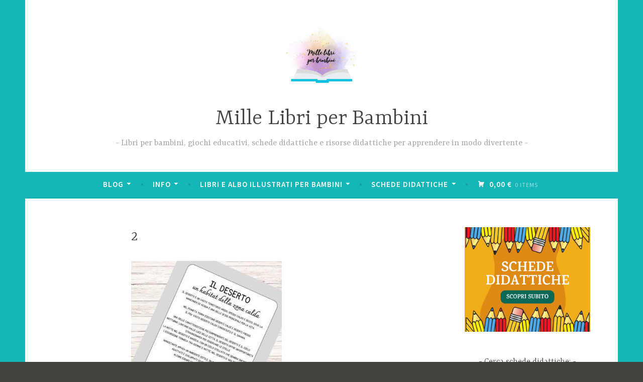

--- FILE ---
content_type: text/html; charset=UTF-8
request_url: https://millelibriperbambini.it/?attachment_id=4275
body_size: 12123
content:
<!DOCTYPE html>
<html dir="ltr" lang="it-IT" prefix="og: https://ogp.me/ns#">
<head>
<meta charset="UTF-8">
<meta name="viewport" content="width=device-width, initial-scale=1">
<link rel="profile" href="http://gmpg.org/xfn/11">

<title>2 - Mille Libri per Bambini</title>
<script type="text/javascript">
/* <![CDATA[ */
window.JetpackScriptData = {"site":{"icon":"","title":"Mille Libri per Bambini","host":"unknown","is_wpcom_platform":false}};
/* ]]> */
</script>
	<style>img:is([sizes="auto" i], [sizes^="auto," i]) { contain-intrinsic-size: 3000px 1500px }</style>
	
		<!-- All in One SEO 4.8.5 - aioseo.com -->
	<meta name="robots" content="max-image-preview:large" />
	<meta name="author" content="Deborah Lazzaro"/>
	<link rel="canonical" href="https://millelibriperbambini.it/?attachment_id=4275" />
	<meta name="generator" content="All in One SEO (AIOSEO) 4.8.5" />
		<meta property="og:locale" content="it_IT" />
		<meta property="og:site_name" content="Mille Libri per Bambini - Libri per bambini, giochi educativi, schede didattiche e risorse didattiche per apprendere in modo divertente" />
		<meta property="og:type" content="article" />
		<meta property="og:title" content="2 - Mille Libri per Bambini" />
		<meta property="og:url" content="https://millelibriperbambini.it/?attachment_id=4275" />
		<meta property="og:image" content="https://millelibriperbambini.it/wp-content/uploads/2023/04/cropped-nuovo-logo-mille-libri-per-bambini.png" />
		<meta property="og:image:secure_url" content="https://millelibriperbambini.it/wp-content/uploads/2023/04/cropped-nuovo-logo-mille-libri-per-bambini.png" />
		<meta property="og:image:width" content="500" />
		<meta property="og:image:height" content="450" />
		<meta property="article:published_time" content="2024-01-05T15:42:27+00:00" />
		<meta property="article:modified_time" content="2024-01-05T15:42:27+00:00" />
		<meta name="twitter:card" content="summary_large_image" />
		<meta name="twitter:title" content="2 - Mille Libri per Bambini" />
		<meta name="twitter:image" content="https://millelibriperbambini.it/wp-content/uploads/2023/04/cropped-nuovo-logo-mille-libri-per-bambini.png" />
		<script type="application/ld+json" class="aioseo-schema">
			{"@context":"https:\/\/schema.org","@graph":[{"@type":"BreadcrumbList","@id":"https:\/\/millelibriperbambini.it\/?attachment_id=4275#breadcrumblist","itemListElement":[{"@type":"ListItem","@id":"https:\/\/millelibriperbambini.it#listItem","position":1,"name":"Home","item":"https:\/\/millelibriperbambini.it","nextItem":{"@type":"ListItem","@id":"https:\/\/millelibriperbambini.it\/?attachment_id=4275#listItem","name":"2"}},{"@type":"ListItem","@id":"https:\/\/millelibriperbambini.it\/?attachment_id=4275#listItem","position":2,"name":"2","previousItem":{"@type":"ListItem","@id":"https:\/\/millelibriperbambini.it#listItem","name":"Home"}}]},{"@type":"ItemPage","@id":"https:\/\/millelibriperbambini.it\/?attachment_id=4275#itempage","url":"https:\/\/millelibriperbambini.it\/?attachment_id=4275","name":"2 - Mille Libri per Bambini","inLanguage":"it-IT","isPartOf":{"@id":"https:\/\/millelibriperbambini.it\/#website"},"breadcrumb":{"@id":"https:\/\/millelibriperbambini.it\/?attachment_id=4275#breadcrumblist"},"author":{"@id":"https:\/\/millelibriperbambini.it\/author\/debyvany91\/#author"},"creator":{"@id":"https:\/\/millelibriperbambini.it\/author\/debyvany91\/#author"},"datePublished":"2024-01-05T16:42:27+01:00","dateModified":"2024-01-05T16:42:27+01:00"},{"@type":"Organization","@id":"https:\/\/millelibriperbambini.it\/#organization","name":"Mille Libri per Bambini","description":"Libri per bambini, giochi educativi, schede didattiche e risorse didattiche per apprendere in modo divertente","url":"https:\/\/millelibriperbambini.it\/","logo":{"@type":"ImageObject","url":"https:\/\/millelibriperbambini.it\/wp-content\/uploads\/2024\/03\/cropped-cropped-nuovo-logo.png","@id":"https:\/\/millelibriperbambini.it\/?attachment_id=4275\/#organizationLogo","width":498,"height":498},"image":{"@id":"https:\/\/millelibriperbambini.it\/?attachment_id=4275\/#organizationLogo"}},{"@type":"Person","@id":"https:\/\/millelibriperbambini.it\/author\/debyvany91\/#author","url":"https:\/\/millelibriperbambini.it\/author\/debyvany91\/","name":"Deborah Lazzaro","image":{"@type":"ImageObject","@id":"https:\/\/millelibriperbambini.it\/?attachment_id=4275#authorImage","url":"https:\/\/secure.gravatar.com\/avatar\/50a9d016ec326ec52269970f542e99635e7ecb5cc7cccd8dc4865c111a20d024?s=96&d=mm&r=g","width":96,"height":96,"caption":"Deborah Lazzaro"}},{"@type":"WebSite","@id":"https:\/\/millelibriperbambini.it\/#website","url":"https:\/\/millelibriperbambini.it\/","name":"Mille Libri per Bambini","description":"Libri per bambini, giochi educativi, schede didattiche e risorse didattiche per apprendere in modo divertente","inLanguage":"it-IT","publisher":{"@id":"https:\/\/millelibriperbambini.it\/#organization"}}]}
		</script>
		<!-- All in One SEO -->

<script>window._wca = window._wca || [];</script>
<link rel='dns-prefetch' href='//www.googletagmanager.com' />
<link rel='dns-prefetch' href='//stats.wp.com' />
<link rel='dns-prefetch' href='//fonts.googleapis.com' />
<link rel="alternate" type="application/rss+xml" title="Mille Libri per Bambini &raquo; Feed" href="https://millelibriperbambini.it/feed/" />
<link rel="alternate" type="application/rss+xml" title="Mille Libri per Bambini &raquo; Feed dei commenti" href="https://millelibriperbambini.it/comments/feed/" />
		<script type="text/javascript">
			var ajaxurl = 'https://millelibriperbambini.it/wp-admin/admin-ajax.php';
		</script>
		<link rel='stylesheet' id='wp-block-library-css' href='https://millelibriperbambini.it/wp-includes/css/dist/block-library/style.min.css?ver=6.8.2' type='text/css' media='all' />
<style id='classic-theme-styles-inline-css' type='text/css'>
/*! This file is auto-generated */
.wp-block-button__link{color:#fff;background-color:#32373c;border-radius:9999px;box-shadow:none;text-decoration:none;padding:calc(.667em + 2px) calc(1.333em + 2px);font-size:1.125em}.wp-block-file__button{background:#32373c;color:#fff;text-decoration:none}
</style>
<link rel='stylesheet' id='mediaelement-css' href='https://millelibriperbambini.it/wp-includes/js/mediaelement/mediaelementplayer-legacy.min.css?ver=4.2.17' type='text/css' media='all' />
<link rel='stylesheet' id='wp-mediaelement-css' href='https://millelibriperbambini.it/wp-includes/js/mediaelement/wp-mediaelement.min.css?ver=6.8.2' type='text/css' media='all' />
<style id='jetpack-sharing-buttons-style-inline-css' type='text/css'>
.jetpack-sharing-buttons__services-list{display:flex;flex-direction:row;flex-wrap:wrap;gap:0;list-style-type:none;margin:5px;padding:0}.jetpack-sharing-buttons__services-list.has-small-icon-size{font-size:12px}.jetpack-sharing-buttons__services-list.has-normal-icon-size{font-size:16px}.jetpack-sharing-buttons__services-list.has-large-icon-size{font-size:24px}.jetpack-sharing-buttons__services-list.has-huge-icon-size{font-size:36px}@media print{.jetpack-sharing-buttons__services-list{display:none!important}}.editor-styles-wrapper .wp-block-jetpack-sharing-buttons{gap:0;padding-inline-start:0}ul.jetpack-sharing-buttons__services-list.has-background{padding:1.25em 2.375em}
</style>
<style id='global-styles-inline-css' type='text/css'>
:root{--wp--preset--aspect-ratio--square: 1;--wp--preset--aspect-ratio--4-3: 4/3;--wp--preset--aspect-ratio--3-4: 3/4;--wp--preset--aspect-ratio--3-2: 3/2;--wp--preset--aspect-ratio--2-3: 2/3;--wp--preset--aspect-ratio--16-9: 16/9;--wp--preset--aspect-ratio--9-16: 9/16;--wp--preset--color--black: #000000;--wp--preset--color--cyan-bluish-gray: #abb8c3;--wp--preset--color--white: #ffffff;--wp--preset--color--pale-pink: #f78da7;--wp--preset--color--vivid-red: #cf2e2e;--wp--preset--color--luminous-vivid-orange: #ff6900;--wp--preset--color--luminous-vivid-amber: #fcb900;--wp--preset--color--light-green-cyan: #7bdcb5;--wp--preset--color--vivid-green-cyan: #00d084;--wp--preset--color--pale-cyan-blue: #8ed1fc;--wp--preset--color--vivid-cyan-blue: #0693e3;--wp--preset--color--vivid-purple: #9b51e0;--wp--preset--gradient--vivid-cyan-blue-to-vivid-purple: linear-gradient(135deg,rgba(6,147,227,1) 0%,rgb(155,81,224) 100%);--wp--preset--gradient--light-green-cyan-to-vivid-green-cyan: linear-gradient(135deg,rgb(122,220,180) 0%,rgb(0,208,130) 100%);--wp--preset--gradient--luminous-vivid-amber-to-luminous-vivid-orange: linear-gradient(135deg,rgba(252,185,0,1) 0%,rgba(255,105,0,1) 100%);--wp--preset--gradient--luminous-vivid-orange-to-vivid-red: linear-gradient(135deg,rgba(255,105,0,1) 0%,rgb(207,46,46) 100%);--wp--preset--gradient--very-light-gray-to-cyan-bluish-gray: linear-gradient(135deg,rgb(238,238,238) 0%,rgb(169,184,195) 100%);--wp--preset--gradient--cool-to-warm-spectrum: linear-gradient(135deg,rgb(74,234,220) 0%,rgb(151,120,209) 20%,rgb(207,42,186) 40%,rgb(238,44,130) 60%,rgb(251,105,98) 80%,rgb(254,248,76) 100%);--wp--preset--gradient--blush-light-purple: linear-gradient(135deg,rgb(255,206,236) 0%,rgb(152,150,240) 100%);--wp--preset--gradient--blush-bordeaux: linear-gradient(135deg,rgb(254,205,165) 0%,rgb(254,45,45) 50%,rgb(107,0,62) 100%);--wp--preset--gradient--luminous-dusk: linear-gradient(135deg,rgb(255,203,112) 0%,rgb(199,81,192) 50%,rgb(65,88,208) 100%);--wp--preset--gradient--pale-ocean: linear-gradient(135deg,rgb(255,245,203) 0%,rgb(182,227,212) 50%,rgb(51,167,181) 100%);--wp--preset--gradient--electric-grass: linear-gradient(135deg,rgb(202,248,128) 0%,rgb(113,206,126) 100%);--wp--preset--gradient--midnight: linear-gradient(135deg,rgb(2,3,129) 0%,rgb(40,116,252) 100%);--wp--preset--font-size--small: 13px;--wp--preset--font-size--medium: 20px;--wp--preset--font-size--large: 36px;--wp--preset--font-size--x-large: 42px;--wp--preset--spacing--20: 0.44rem;--wp--preset--spacing--30: 0.67rem;--wp--preset--spacing--40: 1rem;--wp--preset--spacing--50: 1.5rem;--wp--preset--spacing--60: 2.25rem;--wp--preset--spacing--70: 3.38rem;--wp--preset--spacing--80: 5.06rem;--wp--preset--shadow--natural: 6px 6px 9px rgba(0, 0, 0, 0.2);--wp--preset--shadow--deep: 12px 12px 50px rgba(0, 0, 0, 0.4);--wp--preset--shadow--sharp: 6px 6px 0px rgba(0, 0, 0, 0.2);--wp--preset--shadow--outlined: 6px 6px 0px -3px rgba(255, 255, 255, 1), 6px 6px rgba(0, 0, 0, 1);--wp--preset--shadow--crisp: 6px 6px 0px rgba(0, 0, 0, 1);}:where(.is-layout-flex){gap: 0.5em;}:where(.is-layout-grid){gap: 0.5em;}body .is-layout-flex{display: flex;}.is-layout-flex{flex-wrap: wrap;align-items: center;}.is-layout-flex > :is(*, div){margin: 0;}body .is-layout-grid{display: grid;}.is-layout-grid > :is(*, div){margin: 0;}:where(.wp-block-columns.is-layout-flex){gap: 2em;}:where(.wp-block-columns.is-layout-grid){gap: 2em;}:where(.wp-block-post-template.is-layout-flex){gap: 1.25em;}:where(.wp-block-post-template.is-layout-grid){gap: 1.25em;}.has-black-color{color: var(--wp--preset--color--black) !important;}.has-cyan-bluish-gray-color{color: var(--wp--preset--color--cyan-bluish-gray) !important;}.has-white-color{color: var(--wp--preset--color--white) !important;}.has-pale-pink-color{color: var(--wp--preset--color--pale-pink) !important;}.has-vivid-red-color{color: var(--wp--preset--color--vivid-red) !important;}.has-luminous-vivid-orange-color{color: var(--wp--preset--color--luminous-vivid-orange) !important;}.has-luminous-vivid-amber-color{color: var(--wp--preset--color--luminous-vivid-amber) !important;}.has-light-green-cyan-color{color: var(--wp--preset--color--light-green-cyan) !important;}.has-vivid-green-cyan-color{color: var(--wp--preset--color--vivid-green-cyan) !important;}.has-pale-cyan-blue-color{color: var(--wp--preset--color--pale-cyan-blue) !important;}.has-vivid-cyan-blue-color{color: var(--wp--preset--color--vivid-cyan-blue) !important;}.has-vivid-purple-color{color: var(--wp--preset--color--vivid-purple) !important;}.has-black-background-color{background-color: var(--wp--preset--color--black) !important;}.has-cyan-bluish-gray-background-color{background-color: var(--wp--preset--color--cyan-bluish-gray) !important;}.has-white-background-color{background-color: var(--wp--preset--color--white) !important;}.has-pale-pink-background-color{background-color: var(--wp--preset--color--pale-pink) !important;}.has-vivid-red-background-color{background-color: var(--wp--preset--color--vivid-red) !important;}.has-luminous-vivid-orange-background-color{background-color: var(--wp--preset--color--luminous-vivid-orange) !important;}.has-luminous-vivid-amber-background-color{background-color: var(--wp--preset--color--luminous-vivid-amber) !important;}.has-light-green-cyan-background-color{background-color: var(--wp--preset--color--light-green-cyan) !important;}.has-vivid-green-cyan-background-color{background-color: var(--wp--preset--color--vivid-green-cyan) !important;}.has-pale-cyan-blue-background-color{background-color: var(--wp--preset--color--pale-cyan-blue) !important;}.has-vivid-cyan-blue-background-color{background-color: var(--wp--preset--color--vivid-cyan-blue) !important;}.has-vivid-purple-background-color{background-color: var(--wp--preset--color--vivid-purple) !important;}.has-black-border-color{border-color: var(--wp--preset--color--black) !important;}.has-cyan-bluish-gray-border-color{border-color: var(--wp--preset--color--cyan-bluish-gray) !important;}.has-white-border-color{border-color: var(--wp--preset--color--white) !important;}.has-pale-pink-border-color{border-color: var(--wp--preset--color--pale-pink) !important;}.has-vivid-red-border-color{border-color: var(--wp--preset--color--vivid-red) !important;}.has-luminous-vivid-orange-border-color{border-color: var(--wp--preset--color--luminous-vivid-orange) !important;}.has-luminous-vivid-amber-border-color{border-color: var(--wp--preset--color--luminous-vivid-amber) !important;}.has-light-green-cyan-border-color{border-color: var(--wp--preset--color--light-green-cyan) !important;}.has-vivid-green-cyan-border-color{border-color: var(--wp--preset--color--vivid-green-cyan) !important;}.has-pale-cyan-blue-border-color{border-color: var(--wp--preset--color--pale-cyan-blue) !important;}.has-vivid-cyan-blue-border-color{border-color: var(--wp--preset--color--vivid-cyan-blue) !important;}.has-vivid-purple-border-color{border-color: var(--wp--preset--color--vivid-purple) !important;}.has-vivid-cyan-blue-to-vivid-purple-gradient-background{background: var(--wp--preset--gradient--vivid-cyan-blue-to-vivid-purple) !important;}.has-light-green-cyan-to-vivid-green-cyan-gradient-background{background: var(--wp--preset--gradient--light-green-cyan-to-vivid-green-cyan) !important;}.has-luminous-vivid-amber-to-luminous-vivid-orange-gradient-background{background: var(--wp--preset--gradient--luminous-vivid-amber-to-luminous-vivid-orange) !important;}.has-luminous-vivid-orange-to-vivid-red-gradient-background{background: var(--wp--preset--gradient--luminous-vivid-orange-to-vivid-red) !important;}.has-very-light-gray-to-cyan-bluish-gray-gradient-background{background: var(--wp--preset--gradient--very-light-gray-to-cyan-bluish-gray) !important;}.has-cool-to-warm-spectrum-gradient-background{background: var(--wp--preset--gradient--cool-to-warm-spectrum) !important;}.has-blush-light-purple-gradient-background{background: var(--wp--preset--gradient--blush-light-purple) !important;}.has-blush-bordeaux-gradient-background{background: var(--wp--preset--gradient--blush-bordeaux) !important;}.has-luminous-dusk-gradient-background{background: var(--wp--preset--gradient--luminous-dusk) !important;}.has-pale-ocean-gradient-background{background: var(--wp--preset--gradient--pale-ocean) !important;}.has-electric-grass-gradient-background{background: var(--wp--preset--gradient--electric-grass) !important;}.has-midnight-gradient-background{background: var(--wp--preset--gradient--midnight) !important;}.has-small-font-size{font-size: var(--wp--preset--font-size--small) !important;}.has-medium-font-size{font-size: var(--wp--preset--font-size--medium) !important;}.has-large-font-size{font-size: var(--wp--preset--font-size--large) !important;}.has-x-large-font-size{font-size: var(--wp--preset--font-size--x-large) !important;}
:where(.wp-block-post-template.is-layout-flex){gap: 1.25em;}:where(.wp-block-post-template.is-layout-grid){gap: 1.25em;}
:where(.wp-block-columns.is-layout-flex){gap: 2em;}:where(.wp-block-columns.is-layout-grid){gap: 2em;}
:root :where(.wp-block-pullquote){font-size: 1.5em;line-height: 1.6;}
</style>
<link rel='stylesheet' id='wp-blog-designer-fontawesome-stylesheets-css' href='https://millelibriperbambini.it/wp-content/plugins/blog-designer//admin/css/fontawesome-all.min.css?ver=1.0' type='text/css' media='all' />
<link rel='stylesheet' id='wp-blog-designer-css-stylesheets-css' href='https://millelibriperbambini.it/wp-content/plugins/blog-designer/public/css/designer_css.css?ver=1.0' type='text/css' media='all' />
<link rel='stylesheet' id='wpa-css-css' href='https://millelibriperbambini.it/wp-content/plugins/honeypot/includes/css/wpa.css?ver=2.2.13' type='text/css' media='all' />
<style id='woocommerce-inline-inline-css' type='text/css'>
.woocommerce form .form-row .required { visibility: visible; }
</style>
<link rel='stylesheet' id='brands-styles-css' href='https://millelibriperbambini.it/wp-content/plugins/woocommerce/assets/css/brands.css?ver=9.8.5' type='text/css' media='all' />
<link rel='stylesheet' id='dara-style-css' href='https://millelibriperbambini.it/wp-content/themes/dara/style.css?ver=6.8.2' type='text/css' media='all' />
<style id='dara-style-inline-css' type='text/css'>
.posted-on, .cat-links, .tags-links, .byline { clip: rect(1px, 1px, 1px, 1px); height: 1px; position: absolute; overflow: hidden; width: 1px; }
</style>
<link rel='stylesheet' id='dara-fonts-css' href='https://fonts.googleapis.com/css?family=Source+Sans+Pro%3A300%2C300italic%2C400%2C400italic%2C600%7CYrsa%3A300%2C400%2C700&#038;subset=latin%2Clatin-ext' type='text/css' media='all' />
<link rel='stylesheet' id='genericons-css' href='https://millelibriperbambini.it/wp-content/plugins/jetpack/_inc/genericons/genericons/genericons.css?ver=3.1' type='text/css' media='all' />
<link rel='stylesheet' id='dara-woocommerce-style-css' href='https://millelibriperbambini.it/wp-content/themes/dara/woocommerce.css?ver=6.8.2' type='text/css' media='all' />
<style id='dara-woocommerce-style-inline-css' type='text/css'>
@font-face {
				font-family: "star";
				src: url("https://millelibriperbambini.it/wp-content/plugins/woocommerce/assets/fonts/star.eot");
				src: url("https://millelibriperbambini.it/wp-content/plugins/woocommerce/assets/fonts/star.eot?#iefix") format("embedded-opentype"),
					url("https://millelibriperbambini.it/wp-content/plugins/woocommerce/assets/fonts/star.woff") format("woff"),
					url("https://millelibriperbambini.it/wp-content/plugins/woocommerce/assets/fonts/star.ttf") format("truetype"),
					url("https://millelibriperbambini.it/wp-content/plugins/woocommerce/assets/fonts/star.svg#star") format("svg");
				font-weight: normal;
				font-style: normal;
			}@font-face {
				font-family: "WooCommerce";
				src: url("https://millelibriperbambini.it/wp-content/plugins/woocommerce/assets/fonts/WooCommerce.eot");
				src: url("https://millelibriperbambini.it/wp-content/plugins/woocommerce/assets/fonts/WooCommerce.eot?#iefix") format("embedded-opentype"),
					url("https://millelibriperbambini.it/wp-content/plugins/woocommerce/assets/fonts/WooCommerce.woff") format("woff"),
					url("https://millelibriperbambini.it/wp-content/plugins/woocommerce/assets/fonts/WooCommerce.ttf") format("truetype"),
					url("https://millelibriperbambini.it/wp-content/plugins/woocommerce/assets/fonts/WooCommerce.svg#WooCommerce") format("svg");
				font-weight: normal;
				font-style: normal;
			}
</style>
<link rel='stylesheet' id='wc-custom-add-to-cart-css' href='https://millelibriperbambini.it/wp-content/plugins/woo-custom-add-to-cart-button/assets/css/wc-custom-add-to-cart.min.css?ver=1.2.6' type='text/css' media='all' />
<script type="text/javascript" id="woocommerce-google-analytics-integration-gtag-js-after">
/* <![CDATA[ */
/* Google Analytics for WooCommerce (gtag.js) */
					window.dataLayer = window.dataLayer || [];
					function gtag(){dataLayer.push(arguments);}
					// Set up default consent state.
					for ( const mode of [{"analytics_storage":"denied","ad_storage":"denied","ad_user_data":"denied","ad_personalization":"denied","region":["AT","BE","BG","HR","CY","CZ","DK","EE","FI","FR","DE","GR","HU","IS","IE","IT","LV","LI","LT","LU","MT","NL","NO","PL","PT","RO","SK","SI","ES","SE","GB","CH"]}] || [] ) {
						gtag( "consent", "default", { "wait_for_update": 500, ...mode } );
					}
					gtag("js", new Date());
					gtag("set", "developer_id.dOGY3NW", true);
					gtag("config", "G-BDZKH6THZF", {"track_404":true,"allow_google_signals":false,"logged_in":false,"linker":{"domains":[],"allow_incoming":false},"custom_map":{"dimension1":"logged_in"}});
/* ]]> */
</script>
<script type="text/javascript" src="https://millelibriperbambini.it/wp-includes/js/jquery/jquery.min.js?ver=3.7.1" id="jquery-core-js"></script>
<script type="text/javascript" src="https://millelibriperbambini.it/wp-includes/js/jquery/jquery-migrate.min.js?ver=3.4.1" id="jquery-migrate-js"></script>
<script type="text/javascript" src="https://millelibriperbambini.it/wp-includes/js/imagesloaded.min.js?ver=5.0.0" id="imagesloaded-js"></script>
<script type="text/javascript" src="https://millelibriperbambini.it/wp-includes/js/masonry.min.js?ver=4.2.2" id="masonry-js"></script>
<script type="text/javascript" src="https://millelibriperbambini.it/wp-content/plugins/blog-designer/public/js/ticker.min.js?ver=1.0" id="ticker-js"></script>
<script type="text/javascript" src="https://millelibriperbambini.it/wp-content/plugins/blog-designer/public/js/designer.js?ver=1.0" id="wp-blog-designer-script-js"></script>
<script type="text/javascript" src="https://millelibriperbambini.it/wp-content/plugins/woocommerce/assets/js/jquery-blockui/jquery.blockUI.min.js?ver=2.7.0-wc.9.8.5" id="jquery-blockui-js" defer="defer" data-wp-strategy="defer"></script>
<script type="text/javascript" id="wc-add-to-cart-js-extra">
/* <![CDATA[ */
var wc_add_to_cart_params = {"ajax_url":"\/wp-admin\/admin-ajax.php","wc_ajax_url":"\/?wc-ajax=%%endpoint%%","i18n_view_cart":"Visualizza carrello","cart_url":"https:\/\/millelibriperbambini.it\/carrello\/","is_cart":"","cart_redirect_after_add":"no"};
/* ]]> */
</script>
<script type="text/javascript" src="https://millelibriperbambini.it/wp-content/plugins/woocommerce/assets/js/frontend/add-to-cart.min.js?ver=9.8.5" id="wc-add-to-cart-js" defer="defer" data-wp-strategy="defer"></script>
<script type="text/javascript" src="https://millelibriperbambini.it/wp-content/plugins/woocommerce/assets/js/js-cookie/js.cookie.min.js?ver=2.1.4-wc.9.8.5" id="js-cookie-js" defer="defer" data-wp-strategy="defer"></script>
<script type="text/javascript" id="woocommerce-js-extra">
/* <![CDATA[ */
var woocommerce_params = {"ajax_url":"\/wp-admin\/admin-ajax.php","wc_ajax_url":"\/?wc-ajax=%%endpoint%%","i18n_password_show":"Mostra password","i18n_password_hide":"Nascondi password"};
/* ]]> */
</script>
<script type="text/javascript" src="https://millelibriperbambini.it/wp-content/plugins/woocommerce/assets/js/frontend/woocommerce.min.js?ver=9.8.5" id="woocommerce-js" defer="defer" data-wp-strategy="defer"></script>
<script type="text/javascript" id="WCPAY_ASSETS-js-extra">
/* <![CDATA[ */
var wcpayAssets = {"url":"https:\/\/millelibriperbambini.it\/wp-content\/plugins\/woocommerce-payments\/dist\/"};
/* ]]> */
</script>
<script type="text/javascript" src="https://stats.wp.com/s-202545.js" id="woocommerce-analytics-js" defer="defer" data-wp-strategy="defer"></script>
<link rel="https://api.w.org/" href="https://millelibriperbambini.it/wp-json/" /><link rel="alternate" title="JSON" type="application/json" href="https://millelibriperbambini.it/wp-json/wp/v2/media/4275" /><link rel="EditURI" type="application/rsd+xml" title="RSD" href="https://millelibriperbambini.it/xmlrpc.php?rsd" />
<meta name="generator" content="WordPress 6.8.2" />
<meta name="generator" content="WooCommerce 9.8.5" />
<link rel='shortlink' href='https://millelibriperbambini.it/?p=4275' />
<link rel="alternate" title="oEmbed (JSON)" type="application/json+oembed" href="https://millelibriperbambini.it/wp-json/oembed/1.0/embed?url=https%3A%2F%2Fmillelibriperbambini.it%2F%3Fattachment_id%3D4275" />
<link rel="alternate" title="oEmbed (XML)" type="text/xml+oembed" href="https://millelibriperbambini.it/wp-json/oembed/1.0/embed?url=https%3A%2F%2Fmillelibriperbambini.it%2F%3Fattachment_id%3D4275&#038;format=xml" />
<!-- HFCM by 99 Robots - Snippet # 1: Pinterest -->
<script type="text/javascript">
!function(e){if(!window.pintrk){window.pintrk=function(){window.pintrk.queue.push(Array.prototype.slice.call(arguments))};var n=window.pintrk;n.queue=[],n.version="3.0";var t=document.createElement("script");t.async=!0,t.src=e;var r=document.getElementsByTagName("script")[0];r.parentNode.insertBefore(t,r)}}("https://s.pinimg.com/ct/core.js");

pintrk('load','2613590163194', {
 em: 'lazzaro_deborah@libero.it',
});
pintrk('page');
</script>
<!-- /end HFCM by 99 Robots -->
<!-- HFCM by 99 Robots - Snippet # 2: Meta pixel code -->
<!-- Meta Pixel Code -->
<script>
!function(f,b,e,v,n,t,s)
{if(f.fbq)return;n=f.fbq=function(){n.callMethod?
n.callMethod.apply(n,arguments):n.queue.push(arguments)};
if(!f._fbq)f._fbq=n;n.push=n;n.loaded=!0;n.version='2.0';
n.queue=[];t=b.createElement(e);t.async=!0;
t.src=v;s=b.getElementsByTagName(e)[0];
s.parentNode.insertBefore(t,s)}(window, document,'script',
'https://connect.facebook.net/en_US/fbevents.js');
fbq('init', '804742337746629');
fbq('track', 'PageView');
</script>
<noscript><img height="1" width="1" style="display:none"
src="https://www.facebook.com/tr?id=804742337746629&ev=PageView&noscript=1"
/></noscript>
<!-- End Meta Pixel Code -->
<!-- /end HFCM by 99 Robots -->
<!-- HFCM by 99 Robots - Snippet # 3: GA4 -->
<!-- Google tag (gtag.js) -->
<script async src="https://www.googletagmanager.com/gtag/js?id=G-BDZKH6THZF"></script>
<script>
  window.dataLayer = window.dataLayer || [];
  function gtag(){dataLayer.push(arguments);}
  gtag('js', new Date());

  gtag('config', 'G-BDZKH6THZF');
</script>
<!-- /end HFCM by 99 Robots -->
	<style>img#wpstats{display:none}</style>
			<noscript><style>.woocommerce-product-gallery{ opacity: 1 !important; }</style></noscript>
	<meta name="generator" content="Elementor 3.30.2; features: additional_custom_breakpoints; settings: css_print_method-external, google_font-enabled, font_display-swap">
			<style>
				.e-con.e-parent:nth-of-type(n+4):not(.e-lazyloaded):not(.e-no-lazyload),
				.e-con.e-parent:nth-of-type(n+4):not(.e-lazyloaded):not(.e-no-lazyload) * {
					background-image: none !important;
				}
				@media screen and (max-height: 1024px) {
					.e-con.e-parent:nth-of-type(n+3):not(.e-lazyloaded):not(.e-no-lazyload),
					.e-con.e-parent:nth-of-type(n+3):not(.e-lazyloaded):not(.e-no-lazyload) * {
						background-image: none !important;
					}
				}
				@media screen and (max-height: 640px) {
					.e-con.e-parent:nth-of-type(n+2):not(.e-lazyloaded):not(.e-no-lazyload),
					.e-con.e-parent:nth-of-type(n+2):not(.e-lazyloaded):not(.e-no-lazyload) * {
						background-image: none !important;
					}
				}
			</style>
			<style type="text/css" id="custom-background-css">
body.custom-background { background-image: url("https://millelibriperbambini.it/wp-content/uploads/2020/06/sfondo-turchese.jpg"); background-position: left top; background-size: auto; background-repeat: repeat; background-attachment: scroll; }
</style>
	</head>

<body class="attachment wp-singular attachment-template-default single single-attachment postid-4275 attachmentid-4275 attachment-jpeg custom-background wp-custom-logo wp-theme-dara theme-dara woocommerce-no-js not-multi-author display-header-text woocommerce-active wc-add-to-cart-icon date-hidden categories-hidden tags-hidden author-hidden elementor-default">
<div id="page" class="site">
	<a class="skip-link screen-reader-text" href="#content">Skip to content</a>

	<header id="masthead" class="site-header" role="banner">

		
				<div class="site-branding">
			<a href="https://millelibriperbambini.it/" class="custom-logo-link" rel="home"><img fetchpriority="high" width="498" height="498" src="https://millelibriperbambini.it/wp-content/uploads/2024/03/cropped-cropped-nuovo-logo.png" class="custom-logo" alt="Mille Libri per Bambini" decoding="async" srcset="https://millelibriperbambini.it/wp-content/uploads/2024/03/cropped-cropped-nuovo-logo.png 498w, https://millelibriperbambini.it/wp-content/uploads/2024/03/cropped-cropped-nuovo-logo-300x300.png 300w, https://millelibriperbambini.it/wp-content/uploads/2024/03/cropped-cropped-nuovo-logo-150x150.png 150w, https://millelibriperbambini.it/wp-content/uploads/2024/03/cropped-cropped-nuovo-logo-180x180.png 180w, https://millelibriperbambini.it/wp-content/uploads/2024/03/cropped-cropped-nuovo-logo-100x100.png 100w" sizes="(max-width: 498px) 100vw, 498px" /></a>							<p class="site-title"><a href="https://millelibriperbambini.it/" rel="home">Mille Libri per Bambini</a></p>
							<p class="site-description">Libri per bambini, giochi educativi, schede didattiche e risorse didattiche per apprendere in modo divertente</p>
			
					</div><!-- .site-branding -->

		<nav id="site-navigation" class="main-navigation" role="navigation">
	<button class="menu-toggle" aria-controls="top-menu" aria-expanded="false">Menu</button>
	<div class="menu-menu-home-page-container"><ul id="top-menu" class="menu"><li id="menu-item-86" class="menu-item menu-item-type-post_type menu-item-object-page menu-item-has-children menu-item-86"><a href="https://millelibriperbambini.it/blog-2/">BLOG</a>
<ul class="sub-menu">
	<li id="menu-item-143" class="menu-item menu-item-type-taxonomy menu-item-object-category menu-item-143"><a href="https://millelibriperbambini.it/category/letture-e-albo-illustrati/">Letture e Albo Illustrati</a></li>
	<li id="menu-item-142" class="menu-item menu-item-type-taxonomy menu-item-object-category menu-item-142"><a href="https://millelibriperbambini.it/category/libri-cartonati-e-pop-up/">Libri Cartonati &amp; Pop-Up</a></li>
	<li id="menu-item-145" class="menu-item menu-item-type-taxonomy menu-item-object-category menu-item-145"><a href="https://millelibriperbambini.it/category/libri-in-inglese/">Libri in Inglese</a></li>
	<li id="menu-item-144" class="menu-item menu-item-type-taxonomy menu-item-object-category menu-item-144"><a href="https://millelibriperbambini.it/category/libri-di-scienze/">Libri di Scienze</a></li>
	<li id="menu-item-141" class="menu-item menu-item-type-taxonomy menu-item-object-category menu-item-141"><a href="https://millelibriperbambini.it/category/libri-di-storia-e-geografia/">Libri di Storia e Geografia</a></li>
	<li id="menu-item-546" class="menu-item menu-item-type-taxonomy menu-item-object-category menu-item-546"><a href="https://millelibriperbambini.it/category/librerie-e-arredamento-per-bambini/">Librerie e arredamento per bambini</a></li>
	<li id="menu-item-420" class="menu-item menu-item-type-taxonomy menu-item-object-category menu-item-420"><a href="https://millelibriperbambini.it/category/giochi-in-scatola/">Giochi consigliati</a></li>
	<li id="menu-item-5836" class="menu-item menu-item-type-custom menu-item-object-custom menu-item-5836"><a href="https://millelibriperbambini.it/category/didattica-e-creativita/">Didattica e creatività</a></li>
</ul>
</li>
<li id="menu-item-87" class="menu-item menu-item-type-post_type menu-item-object-page menu-item-has-children menu-item-87"><a href="https://millelibriperbambini.it/contact/">Info</a>
<ul class="sub-menu">
	<li id="menu-item-85" class="menu-item menu-item-type-post_type menu-item-object-page menu-item-85"><a href="https://millelibriperbambini.it/about/">Chi sono</a></li>
	<li id="menu-item-136" class="menu-item menu-item-type-post_type menu-item-object-page menu-item-136"><a href="https://millelibriperbambini.it/contact/">Scrivimi</a></li>
	<li id="menu-item-1340" class="menu-item menu-item-type-custom menu-item-object-custom menu-item-1340"><a href="https://millelibriperbambini.it/condizioni-generali-di-vendita/">Condizioni generali di vendita</a></li>
	<li id="menu-item-135" class="menu-item menu-item-type-post_type menu-item-object-page menu-item-135"><a href="https://millelibriperbambini.it/privacy-cookie-policy/">Privacy &#038; Cookie Policy</a></li>
</ul>
</li>
<li id="menu-item-15018" class="menu-item menu-item-type-custom menu-item-object-custom menu-item-has-children menu-item-15018"><a href="https://millealboillustrati.it/">Libri e albo illustrati per bambini</a>
<ul class="sub-menu">
	<li id="menu-item-15032" class="menu-item menu-item-type-custom menu-item-object-custom menu-item-15032"><a href="https://millealboillustrati.it/">La mia libreria indipendente online</a></li>
	<li id="menu-item-718" class="menu-item menu-item-type-custom menu-item-object-custom menu-item-718"><a href="https://amzn.to/3QKVR0i">I miei libri su Amazon</a></li>
	<li id="menu-item-12740" class="menu-item menu-item-type-custom menu-item-object-custom menu-item-12740"><a href="https://chat.whatsapp.com/Kzsf7pzMQvgJvTdOiECel5?mode=ac_t">Libri in inglese</a></li>
</ul>
</li>
<li id="menu-item-1331" class="menu-item menu-item-type-custom menu-item-object-custom menu-item-has-children menu-item-1331"><a href="https://millelibriperbambini.it/negozio/">Schede didattiche</a>
<ul class="sub-menu">
	<li id="menu-item-2114" class="menu-item menu-item-type-custom menu-item-object-custom menu-item-2114"><a href="https://millelibriperbambini.it/categoria-prodotto/scuola-dellinfanzia/">Scuola dell&#8217;Infanzia</a></li>
	<li id="menu-item-2115" class="menu-item menu-item-type-custom menu-item-object-custom menu-item-2115"><a href="https://millelibriperbambini.it/categoria-prodotto/scuola-primaria/">Scuola primaria</a></li>
	<li id="menu-item-4837" class="menu-item menu-item-type-custom menu-item-object-custom menu-item-4837"><a href="https://millelibriperbambini.it/categoria-prodotto/lapbook">Lapbook</a></li>
	<li id="menu-item-3854" class="menu-item menu-item-type-custom menu-item-object-custom menu-item-3854"><a href="https://millelibriperbambini.it/categoria-prodotto/storie-favole-e-fiabe-da-stampare/">Storie, favole e fiabe da stampare</a></li>
	<li id="menu-item-2380" class="menu-item menu-item-type-custom menu-item-object-custom menu-item-2380"><a href="https://millelibriperbambini.it/categoria-prodotto/lavoretti-creativi/">Lavoretti creativi</a></li>
	<li id="menu-item-8859" class="menu-item menu-item-type-custom menu-item-object-custom menu-item-8859"><a href="https://millelibriperbambini.it/categoria-prodotto/fascicoli-didattici-cartacei/">Fascicoli didattici cartacei</a></li>
	<li id="menu-item-2116" class="menu-item menu-item-type-custom menu-item-object-custom menu-item-2116"><a href="https://millelibriperbambini.it/categoria-prodotto/giochi-e-cacce-al-tesoro/">Giochi e cacce al tesoro</a></li>
	<li id="menu-item-2358" class="menu-item menu-item-type-custom menu-item-object-custom menu-item-2358"><a href="https://millelibriperbambini.it/categoria-prodotto/disegni-da-colorare">Disegni da colorare</a></li>
	<li id="menu-item-5446" class="menu-item menu-item-type-custom menu-item-object-custom menu-item-5446"><a href="https://millelibriperbambini.it/categoria-prodotto/curiosita-dal-mondo/">RIcerche e curiosità</a></li>
	<li id="menu-item-3121" class="menu-item menu-item-type-custom menu-item-object-custom menu-item-3121"><a href="https://millelibriperbambini.it/categoria-prodotto/elfo-di-babbo-natale/">Elfo di Babbo Natale</a></li>
	<li id="menu-item-2139" class="menu-item menu-item-type-custom menu-item-object-custom menu-item-2139"><a href="https://millelibriperbambini.it/tag-prodotto/kamishibai/">Kamishibai</a></li>
</ul>
</li>
</ul></div>			<ul id="site-header-cart" class="site-header-cart">
			<li class="">
							<a class="cart-contents" href="https://millelibriperbambini.it/carrello/" title="View your shopping cart">
								<span class="amount">0,00&nbsp;&euro;</span> <span class="count">0 items</span>
			</a>
					</li>
			<li>
				<div class="widget woocommerce widget_shopping_cart"><div class="widget_shopping_cart_content"></div></div>			</li>
		</ul>
		</nav>

	</header>

	
	<div id="content" class="site-content">

	<div id="primary" class="content-area">
		<main id="main" class="site-main" role="main">

		
<article id="post-4275" class="post-4275 attachment type-attachment status-inherit hentry without-featured-image">
	
	<header class="entry-header">
		<h1 class="entry-title">2</h1>	</header>

	<div class="entry-body">
		
		<div class="entry-content">
			<p class="attachment"><a href='https://millelibriperbambini.it/wp-content/uploads/2024/01/2-3.jpg'><img decoding="async" width="300" height="300" src="https://millelibriperbambini.it/wp-content/uploads/2024/01/2-3-300x300.jpg" class="attachment-medium size-medium" alt="" srcset="https://millelibriperbambini.it/wp-content/uploads/2024/01/2-3-300x300.jpg 300w, https://millelibriperbambini.it/wp-content/uploads/2024/01/2-3-150x150.jpg 150w, https://millelibriperbambini.it/wp-content/uploads/2024/01/2-3-180x180.jpg 180w, https://millelibriperbambini.it/wp-content/uploads/2024/01/2-3-100x100.jpg 100w, https://millelibriperbambini.it/wp-content/uploads/2024/01/2-3.jpg 500w" sizes="(max-width: 300px) 100vw, 300px" /></a></p>
		</div>

			<footer class="entry-footer">
			</footer><!-- .entry-footer -->
		
	</div><!-- .entry-body -->
</article><!-- #post-## -->

	<nav class="navigation post-navigation" aria-label="Articoli">
		<h2 class="screen-reader-text">Navigazione articoli</h2>
		<div class="nav-links"><div class="nav-previous"><a href="https://millelibriperbambini.it/prodotto/schede-didattiche-sul-deserto-per-la-scuola-primaria/" rel="prev"><span class="title">Previous post</span>Schede didattiche sul deserto per la scuola primaria</a></div></div>
	</nav>
		</main>
	</div>

<aside id="secondary" class="widget-area" role="complementary">
	<aside id="media_image-7" class="widget widget_media_image"><a href="https://millelibriperbambini.it/negozio/"><img width="300" height="250" src="https://millelibriperbambini.it/wp-content/uploads/2024/01/banner-millelibri.png" class="image wp-image-4170  attachment-full size-full" alt="" style="max-width: 100%; height: auto;" decoding="async" /></a></aside><aside id="woocommerce_product_search-2" class="widget woocommerce widget_product_search"><h3 class="widget-title">Cerca schede didattiche:</h3><form role="search" method="get" class="woocommerce-product-search" action="https://millelibriperbambini.it/">
	<label class="screen-reader-text" for="woocommerce-product-search-field-0">Cerca:</label>
	<input type="search" id="woocommerce-product-search-field-0" class="search-field" placeholder="Cerca prodotti&hellip;" value="" name="s" />
	<button type="submit" value="Cerca" class="">Cerca</button>
	<input type="hidden" name="post_type" value="product" />
</form>
</aside><aside id="media_image-9" class="widget widget_media_image"><a href="https://t.me/+5A1rX3rI6T84Zjc0"><img width="300" height="250" src="https://millelibriperbambini.it/wp-content/uploads/2025/09/banner-millelibri-2.png" class="image wp-image-15026  attachment-full size-full" alt="" style="max-width: 100%; height: auto;" decoding="async" /></a></aside><aside id="media_image-8" class="widget widget_media_image"><a href="https://chat.whatsapp.com/Kzsf7pzMQvgJvTdOiECel5?mode=ac_t"><img width="300" height="250" src="https://millelibriperbambini.it/wp-content/uploads/2025/05/LIBRI-IN-INGLESE-BANNER.png" class="image wp-image-13343  attachment-full size-full" alt="" style="max-width: 100%; height: auto;" decoding="async" /></a></aside><aside id="text-2" class="widget widget_text">			<div class="textwidget"><p>Ciao e benvenuto/a su Mille Libri per Bambini.</p>
<p>In questo sito troverai consigli per acquistare i migliori libri per bambini e una ricca selezione di schede didattiche, giochi educativi e attività da stampare (per bambini dai 3 ai 10 anni).</p>
<p>La nostra missione è quella di rendere l&#8217;apprendimento più divertente, attraverso materiali didattici stimolanti e interessanti.</p>
<p>Buona navigazione nel sito!</p>
</div>
		</aside></aside>

	</div>

	
<div id="tertiary" class="widget-area footer-widget-area" role="complementary">
		<div id="widget-area-2" class="widget-area">
		<aside id="search-5" class="widget widget_search"><h3 class="widget-title">Cerca articoli sul blog:</h3><form role="search" method="get" class="search-form" action="https://millelibriperbambini.it/">
				<label>
					<span class="screen-reader-text">Ricerca per:</span>
					<input type="search" class="search-field" placeholder="Cerca &hellip;" value="" name="s" />
				</label>
				<input type="submit" class="search-submit" value="Cerca" />
			</form></aside><aside id="custom_html-3" class="widget_text widget widget_custom_html"><div class="textwidget custom-html-widget"><h2>ISCRIVITI ALLA NEWSLETTER</h2>
Iscriviti alla nostra mailing list per ricevere aggiornamenti su novità, offerte speciali e buoni sconto riservati ai clienti.
<form accept-charset="utf-8" action="https://www.maildonkey.it/sendy/subscribe" method="POST">
<p class="sib-email-area"><label class="sib-email-area">La tua e-mail*</label>
<input id="email" name="email" type="email" /><input name="list" type="hidden" value="ISiZ7638rqLLo8926eykNwY71Q" /><br/>
<input id="gdpr" name="gdpr" required="required" type="checkbox" /> Acconsento al trattamento dei miei dati </p>

<div style="display: none;"><label for="hp">HP</label><input id="hp" name="hp" type="text" /></div>
<input name="subform" type="hidden" value="yes" /><input id="submit" name="Iscriviti" type="submit" />
</form>
<hr></div></aside><aside id="media_image-3" class="widget widget_media_image"><a href="https://www.facebook.com/groups/634484464155758/"><img width="1200" height="200" src="https://millelibriperbambini.it/wp-content/uploads/2020/06/banner-footer-1200.jpg" class="image wp-image-149  attachment-full size-full" alt="" style="max-width: 100%; height: auto;" decoding="async" srcset="https://millelibriperbambini.it/wp-content/uploads/2020/06/banner-footer-1200.jpg 1200w, https://millelibriperbambini.it/wp-content/uploads/2020/06/banner-footer-1200-624x104.jpg 624w, https://millelibriperbambini.it/wp-content/uploads/2020/06/banner-footer-1200-300x50.jpg 300w, https://millelibriperbambini.it/wp-content/uploads/2020/06/banner-footer-1200-1024x171.jpg 1024w, https://millelibriperbambini.it/wp-content/uploads/2020/06/banner-footer-1200-768x128.jpg 768w" sizes="(max-width: 1200px) 100vw, 1200px" /></a></aside>	</div><!-- #widget-area-2 -->
	
	
	</div><!-- #tertiary -->

	<footer id="colophon" class="site-footer" role="contentinfo">
				<div class="site-info">
	<a href="https://wordpress.org/">Proudly powered by WordPress</a>
	<span class="sep"> | </span>
	Theme: Dara by <a href="http://wordpress.com/themes/" rel="designer">Automattic</a>.</div><!-- .site-info -->	</footer>
</div>
<script type="speculationrules">
{"prefetch":[{"source":"document","where":{"and":[{"href_matches":"\/*"},{"not":{"href_matches":["\/wp-*.php","\/wp-admin\/*","\/wp-content\/uploads\/*","\/wp-content\/*","\/wp-content\/plugins\/*","\/wp-content\/themes\/dara\/*","\/*\\?(.+)"]}},{"not":{"selector_matches":"a[rel~=\"nofollow\"]"}},{"not":{"selector_matches":".no-prefetch, .no-prefetch a"}}]},"eagerness":"conservative"}]}
</script>
<script type="importmap" id="wp-importmap">
{"imports":{"@wordpress\/interactivity":"https:\/\/millelibriperbambini.it\/wp-includes\/js\/dist\/script-modules\/interactivity\/index.min.js?ver=55aebb6e0a16726baffb"}}
</script>
<script type="module" src="https://millelibriperbambini.it/wp-content/plugins/jetpack/jetpack_vendor/automattic/jetpack-forms/src/contact-form/../../dist/modules/form/view.js?ver=14.8" id="jp-forms-view-js-module"></script>
<link rel="modulepreload" href="https://millelibriperbambini.it/wp-includes/js/dist/script-modules/interactivity/index.min.js?ver=55aebb6e0a16726baffb" id="@wordpress/interactivity-js-modulepreload"><script type="application/json" id="wp-script-module-data-@wordpress/interactivity">
{"config":{"jetpack/form":{"error_types":{"is_required":"Questo campo è obbligatorio.","invalid_form_empty":"The form you are trying to submit is empty.","invalid_form":"Compila il modulo correttamente."}}}}
</script>
<!-- Pinterest Pixel Base Code -->
<script type="text/javascript">
  !function(e){if(!window.pintrk){window.pintrk=function(){window.pintrk.queue.push(Array.prototype.slice.call(arguments))};var n=window.pintrk;n.queue=[],n.version="3.0";var t=document.createElement("script");t.async=!0,t.src=e;var r=document.getElementsByTagName("script")[0];r.parentNode.insertBefore(t,r)}}("https://s.pinimg.com/ct/core.js");

  pintrk('load', '2613590163194', { np: "woocommerce" } );
  pintrk('page');
</script>
<!-- End Pinterest Pixel Base Code -->
<script>pintrk( 'track', 'PageVisit' , {"event_id":"page690c69e040bfa"});</script><script id="pinterest-tag-placeholder"></script><!-- Pinterest Pixel Base Code --><noscript><img height="1" width="1" style="display:none;" alt="" src="https://ct.pinterest.com/v3/?tid=2613590163194&noscript=1" /></noscript><!-- End Pinterest Pixel Base Code -->			<script>
				const lazyloadRunObserver = () => {
					const lazyloadBackgrounds = document.querySelectorAll( `.e-con.e-parent:not(.e-lazyloaded)` );
					const lazyloadBackgroundObserver = new IntersectionObserver( ( entries ) => {
						entries.forEach( ( entry ) => {
							if ( entry.isIntersecting ) {
								let lazyloadBackground = entry.target;
								if( lazyloadBackground ) {
									lazyloadBackground.classList.add( 'e-lazyloaded' );
								}
								lazyloadBackgroundObserver.unobserve( entry.target );
							}
						});
					}, { rootMargin: '200px 0px 200px 0px' } );
					lazyloadBackgrounds.forEach( ( lazyloadBackground ) => {
						lazyloadBackgroundObserver.observe( lazyloadBackground );
					} );
				};
				const events = [
					'DOMContentLoaded',
					'elementor/lazyload/observe',
				];
				events.forEach( ( event ) => {
					document.addEventListener( event, lazyloadRunObserver );
				} );
			</script>
				<script type='text/javascript'>
		(function () {
			var c = document.body.className;
			c = c.replace(/woocommerce-no-js/, 'woocommerce-js');
			document.body.className = c;
		})();
	</script>
	<link rel='stylesheet' id='wc-blocks-style-css' href='https://millelibriperbambini.it/wp-content/plugins/woocommerce/assets/client/blocks/wc-blocks.css?ver=wc-9.8.5' type='text/css' media='all' />
<script type="text/javascript" id="jetpack-testimonial-theme-supports-js-after">
/* <![CDATA[ */
const jetpack_testimonial_theme_supports = false
/* ]]> */
</script>
<script type="text/javascript" src="https://www.googletagmanager.com/gtag/js?id=G-BDZKH6THZF" id="google-tag-manager-js" data-wp-strategy="async"></script>
<script type="text/javascript" src="https://millelibriperbambini.it/wp-includes/js/dist/hooks.min.js?ver=4d63a3d491d11ffd8ac6" id="wp-hooks-js"></script>
<script type="text/javascript" src="https://millelibriperbambini.it/wp-includes/js/dist/i18n.min.js?ver=5e580eb46a90c2b997e6" id="wp-i18n-js"></script>
<script type="text/javascript" id="wp-i18n-js-after">
/* <![CDATA[ */
wp.i18n.setLocaleData( { 'text direction\u0004ltr': [ 'ltr' ] } );
/* ]]> */
</script>
<script type="text/javascript" src="https://millelibriperbambini.it/wp-content/plugins/woocommerce-google-analytics-integration/assets/js/build/main.js?ver=50c6d17d67ef40d67991" id="woocommerce-google-analytics-integration-js"></script>
<script type="text/javascript" src="https://millelibriperbambini.it/wp-content/plugins/honeypot/includes/js/wpa.js?ver=2.2.13" id="wpascript-js"></script>
<script type="text/javascript" id="wpascript-js-after">
/* <![CDATA[ */
wpa_field_info = {"wpa_field_name":"defwyj3841","wpa_field_value":971623,"wpa_add_test":"no"}
/* ]]> */
</script>
<script type="text/javascript" src="https://millelibriperbambini.it/wp-content/themes/dara/assets/js/navigation.js?ver=20151215" id="dara-navigation-js"></script>
<script type="text/javascript" src="https://millelibriperbambini.it/wp-content/themes/dara/assets/js/skip-link-focus-fix.js?ver=20151215" id="dara-skip-link-focus-fix-js"></script>
<script type="text/javascript" src="https://millelibriperbambini.it/wp-content/plugins/woocommerce/assets/js/sourcebuster/sourcebuster.min.js?ver=9.8.5" id="sourcebuster-js-js"></script>
<script type="text/javascript" id="wc-order-attribution-js-extra">
/* <![CDATA[ */
var wc_order_attribution = {"params":{"lifetime":1.0e-5,"session":30,"base64":false,"ajaxurl":"https:\/\/millelibriperbambini.it\/wp-admin\/admin-ajax.php","prefix":"wc_order_attribution_","allowTracking":true},"fields":{"source_type":"current.typ","referrer":"current_add.rf","utm_campaign":"current.cmp","utm_source":"current.src","utm_medium":"current.mdm","utm_content":"current.cnt","utm_id":"current.id","utm_term":"current.trm","utm_source_platform":"current.plt","utm_creative_format":"current.fmt","utm_marketing_tactic":"current.tct","session_entry":"current_add.ep","session_start_time":"current_add.fd","session_pages":"session.pgs","session_count":"udata.vst","user_agent":"udata.uag"}};
/* ]]> */
</script>
<script type="text/javascript" src="https://millelibriperbambini.it/wp-content/plugins/woocommerce/assets/js/frontend/order-attribution.min.js?ver=9.8.5" id="wc-order-attribution-js"></script>
<script type="text/javascript" src="https://millelibriperbambini.it/wp-content/plugins/pinterest-for-woocommerce/assets/js/pinterest-for-woocommerce-save-button.min.js?ver=1.4.21" id="pinterest-for-woocommerce-save-button-js"></script>
<script type="text/javascript" id="jetpack-stats-js-before">
/* <![CDATA[ */
_stq = window._stq || [];
_stq.push([ "view", JSON.parse("{\"v\":\"ext\",\"blog\":\"178847401\",\"post\":\"4275\",\"tz\":\"1\",\"srv\":\"millelibriperbambini.it\",\"j\":\"1:14.8\"}") ]);
_stq.push([ "clickTrackerInit", "178847401", "4275" ]);
/* ]]> */
</script>
<script type="text/javascript" src="https://stats.wp.com/e-202545.js" id="jetpack-stats-js" defer="defer" data-wp-strategy="defer"></script>
<script type="text/javascript" id="wc-cart-fragments-js-extra">
/* <![CDATA[ */
var wc_cart_fragments_params = {"ajax_url":"\/wp-admin\/admin-ajax.php","wc_ajax_url":"\/?wc-ajax=%%endpoint%%","cart_hash_key":"wc_cart_hash_3e03b1a72c1a1d47a03cb802bfd1b1ab","fragment_name":"wc_fragments_3e03b1a72c1a1d47a03cb802bfd1b1ab","request_timeout":"5000"};
/* ]]> */
</script>
<script type="text/javascript" src="https://millelibriperbambini.it/wp-content/plugins/woocommerce/assets/js/frontend/cart-fragments.min.js?ver=9.8.5" id="wc-cart-fragments-js" defer="defer" data-wp-strategy="defer"></script>
<script type="text/javascript" id="woocommerce-google-analytics-integration-data-js-after">
/* <![CDATA[ */
window.ga4w = { data: {"cart":{"items":[],"coupons":[],"totals":{"currency_code":"EUR","total_price":0,"currency_minor_unit":2}}}, settings: {"tracker_function_name":"gtag","events":["purchase","add_to_cart","remove_from_cart","view_item_list","select_content","view_item","begin_checkout"],"identifier":null} }; document.dispatchEvent(new Event("ga4w:ready"));
/* ]]> */
</script>

</body>
</html>


--- FILE ---
content_type: text/css
request_url: https://millelibriperbambini.it/wp-content/themes/dara/woocommerce.css?ver=6.8.2
body_size: 10607
content:
@charset "UTF-8";
/**
 * Imports
 */
/**
 * Deprecated
 * Fallback for bourbon equivalent
 */
/**
 * Deprecated
 * Vendor prefix no longer required.
 */
/**
 * Deprecated
 * Vendor prefix no longer required.
 */
/**
 * Deprecated
 * Vendor prefix no longer required.
 */
/**
 * Deprecated
 * Vendor prefix no longer required.
 */
/**
 * Deprecated
 * Vendor prefix no longer required.
 */
/**
 * Deprecated
 * Vendor prefix no longer required.
 */
/**
 * Deprecated
 * Vendor prefix no longer required.
 */
/**
 * Deprecated
 * Vendor prefix no longer required.
 */
/**
 * Deprecated
 * Vendor prefix no longer required.
 */
/**
 * Deprecated
 * Vendor prefix no longer required.
 */
/**
 * Deprecated
 * Vendor prefix no longer required.
 */
/**
 * Deprecated
 * Use bourbon mixin instead `@include transform(scale(1.5));`
 */
/**
 * Deprecated
 * Use bourbon mixin instead `@include box-sizing(border-box);`
 */
/**
 * Objects
 */
/**
 * WooCommerce CSS Variables
 */
/**
 * _animation.scss
 * Custom WooCommerce Animations.
 */
@keyframes spin {
  100% {
    transform: rotate(360deg);
  }
}

/**
 * Global styles
 */
p.demo_store,
.woocommerce-store-notice {
  position: absolute;
  top: 0;
  left: 0;
  right: 0;
  margin: 0;
  width: 100%;
  font-size: 1em;
  padding: 1em 0;
  text-align: center;
  background-color: #15b6b8;
  color: #fff;
  z-index: 99998;
  box-shadow: 0 1px 1em rgba(0, 0, 0, 0.2);
  display: none;
}

p.demo_store a,
.woocommerce-store-notice a {
  color: #fff;
  text-decoration: underline;
}

.admin-bar p.demo_store {
  top: 32px;
}

/**
 * Utility classes
 */
.clear {
  clear: both;
}

/**
 * Main WooCommerce styles
 */
a.remove {
  display: block;
  font-size: 1.5em;
  height: 1em;
  width: 1em;
  text-align: center;
  line-height: 1;
  border-radius: 100%;
  color: red;
  text-decoration: none;
  font-weight: 700;
  border: 0;
}

a.remove:hover {
  color: #fff;
  background: red;
}

small.note {
  display: block;
  color: #777;
  font-size: 0.857em;
  margin-top: 10px;
}

.woocommerce-breadcrumb {
  *zoom: 1;
  margin: 0 0 1em;
  padding: 0;
  font-size: 0.92em;
}

.woocommerce-breadcrumb::before, .woocommerce-breadcrumb::after {
  content: ' ';
  display: table;
}

.woocommerce-breadcrumb::after {
  clear: both;
}

.quantity .qty {
  width: 3.631em;
  text-align: center;
}

/**
 * Archive
 */
.woocommerce-products-header__title.page-title {
  padding-left: 0;
  color: #444340;
  font-size: 32px;
  font-family: "Yrsa", sans-serif;
  font-weight: 300;
  text-transform: none;
  letter-spacing: 0;
}

/**
 * Product Page
 */
div.product {
  padding-top: 1.6em;
  position: relative;
}

div.product .product_title {
  clear: none;
  margin-top: 0;
  padding: 0;
}

div.product span.price,
div.product p.price {
  color: #15b6b8;
  font-size: 1.25em;
}

div.product span.price ins,
div.product p.price ins {
  background: inherit;
  font-weight: 700;
}

div.product span.price del,
div.product p.price del {
  opacity: 0.5;
}

div.product p.stock {
  font-size: 0.92em;
}

div.product .stock {
  color: #15b6b8;
}

div.product .out-of-stock {
  color: red;
}

div.product .tagged_as {
  display: block;
}

div.product .woocommerce-product-rating {
  margin-bottom: 1.618em;
}

div.product .woocommerce-product-details__short-description {
  margin-top: -1em;
  margin-bottom: 1.5em;
}

div.product .quantity .qty {
  padding: .25em 1em .4em;
  line-height: 2;
}

div.product .product_meta > span {
  display: block;
}

div.product div.images {
  margin-bottom: 2em;
}

div.product div.images img {
  display: block;
  width: 100%;
  height: auto;
  box-shadow: none;
}

div.product div.images div.thumbnails {
  padding-top: 1em;
}

div.product div.images.woocommerce-product-gallery {
  position: relative;
}

div.product div.images .woocommerce-product-gallery__wrapper {
  transition: all cubic-bezier(0.795, -0.035, 0, 1) 0.5s;
}

div.product div.images .woocommerce-product-gallery__wrapper .zoomImg {
  background-color: #fff;
}

div.product div.images .woocommerce-product-gallery__image:nth-child(n+2) {
  width: 25%;
  display: inline-block;
}

div.product div.images .woocommerce-product-gallery__trigger {
  position: absolute;
  top: .5em;
  right: .5em;
  font-size: 2em;
  z-index: 9;
  width: 36px;
  height: 36px;
  background: #fff;
  text-indent: -9999px;
  border-radius: 100%;
  box-sizing: content-box;
}

div.product div.images .woocommerce-product-gallery__trigger:before {
  content: "";
  display: block;
  width: 10px;
  height: 10px;
  border: 2px solid #000;
  border-radius: 100%;
  position: absolute;
  top: 9px;
  left: 9px;
  box-sizing: content-box;
}

div.product div.images .woocommerce-product-gallery__trigger:after {
  content: "";
  display: block;
  width: 2px;
  height: 8px;
  background: #000;
  border-radius: 6px;
  position: absolute;
  top: 19px;
  left: 22px;
  transform: rotate(-45deg);
  box-sizing: content-box;
}

div.product div.images .flex-control-thumbs {
  overflow: hidden;
  zoom: 1;
  margin: 0;
  padding: 0;
}

div.product div.images .flex-control-thumbs li {
  width: 25%;
  float: left;
  margin: 0;
  list-style: none;
}

div.product div.images .flex-control-thumbs li img {
  cursor: pointer;
  opacity: .5;
  margin: 0;
}

div.product div.images .flex-control-thumbs li img.flex-active, div.product div.images .flex-control-thumbs li img:hover {
  opacity: 1;
}

div.product .woocommerce-product-gallery--columns-3 .flex-control-thumbs li:nth-child(3n+1) {
  clear: left;
}

div.product .woocommerce-product-gallery--columns-4 .flex-control-thumbs li:nth-child(4n+1) {
  clear: left;
}

div.product .woocommerce-product-gallery--columns-5 .flex-control-thumbs li:nth-child(5n+1) {
  clear: left;
}

div.product div.summary {
  margin-bottom: 2em;
}

div.product div.social {
  text-align: right;
  margin: 0 0 1em;
}

div.product div.social span {
  margin: 0 0 0 2px;
}

div.product div.social span span {
  margin: 0;
}

div.product div.social span .stButton .chicklets {
  padding-left: 16px;
  width: 0;
}

div.product div.social iframe {
  float: left;
  margin-top: 3px;
}

div.product .woocommerce-tabs ul.tabs {
  list-style: none;
  padding: 0 0 0 1em;
  margin: 0 0 1.618em;
  overflow: hidden;
  position: relative;
}

div.product .woocommerce-tabs ul.tabs li {
  border: 1px solid #d3ced3;
  background-color: #ebe9eb;
  display: inline-block;
  position: relative;
  z-index: 0;
  border-radius: 4px 4px 0 0;
  margin: 0 -5px;
  padding: 0 1em;
}

div.product .woocommerce-tabs ul.tabs li a {
  display: inline-block;
  padding: 0.5em 0;
  font-weight: 700;
  color: #515151;
  text-decoration: none;
}

div.product .woocommerce-tabs ul.tabs li a:hover {
  text-decoration: none;
  color: #6b6a6a;
}

div.product .woocommerce-tabs ul.tabs li.active {
  background: #fff;
  z-index: 2;
  border-bottom-color: #fff;
}

div.product .woocommerce-tabs ul.tabs li.active a {
  color: inherit;
  text-shadow: inherit;
}

div.product .woocommerce-tabs ul.tabs li.active::before {
  box-shadow: 2px 2px 0 #fff;
}

div.product .woocommerce-tabs ul.tabs li.active::after {
  box-shadow: -2px 2px 0 #fff;
}

div.product .woocommerce-tabs ul.tabs li::before, div.product .woocommerce-tabs ul.tabs li::after {
  border: 1px solid #d3ced3;
  position: absolute;
  bottom: -1px;
  width: 5px;
  height: 5px;
  content: ' ';
}

div.product .woocommerce-tabs ul.tabs li::before {
  left: -6px;
  border-bottom-right-radius: 4px;
  border-width: 0 1px 1px 0;
  box-shadow: 2px 2px 0 #ebe9eb;
}

div.product .woocommerce-tabs ul.tabs li::after {
  right: -6px;
  border-bottom-left-radius: 4px;
  border-width: 0 0 1px 1px;
  box-shadow: -2px 2px 0 #ebe9eb;
}

div.product .woocommerce-tabs ul.tabs::before {
  position: absolute;
  content: ' ';
  width: 100%;
  bottom: 0;
  left: 0;
  border-bottom: 1px solid #d3ced3;
  z-index: 1;
}

div.product .woocommerce-tabs .panel {
  margin: 0 0 2em;
  padding: 0;
}

div.product p.cart {
  margin-bottom: 2em;
  *zoom: 1;
}

div.product p.cart::before, div.product p.cart::after {
  content: ' ';
  display: table;
}

div.product p.cart::after {
  clear: both;
}

div.product form.cart {
  margin-bottom: 2em;
  *zoom: 1;
}

div.product form.cart::before, div.product form.cart::after {
  content: ' ';
  display: table;
}

div.product form.cart::after {
  clear: both;
}

div.product form.cart div.quantity {
  float: left;
  margin: 0 4px 0 0;
}

div.product form.cart table {
  border-width: 0 0 1px;
}

div.product form.cart table td {
  padding-left: 0;
}

div.product form.cart table div.quantity {
  float: none;
  margin: 0;
}

div.product form.cart table small.stock {
  display: block;
  float: none;
}

div.product form.cart .variations {
  margin-bottom: 1em;
  border: 0;
  width: 100%;
}

div.product form.cart .variations td,
div.product form.cart .variations th {
  border: 0;
  vertical-align: top;
  line-height: 2em;
}

div.product form.cart .variations label {
  font-weight: 700;
}

div.product form.cart .variations select {
  max-width: 100%;
  min-width: 75%;
  display: inline-block;
  margin-right: 1em;
}

div.product form.cart .variations td.label {
  padding-right: 1em;
}

div.product form.cart .woocommerce-variation-description p {
  margin-bottom: 1em;
}

div.product form.cart .reset_variations {
  visibility: hidden;
  font-size: 0.83em;
}

div.product form.cart .wc-no-matching-variations {
  display: none;
}

div.product form.cart .woocommerce-variation > p {
  margin-bottom: 1.25em;
}

div.product form.cart .button {
  vertical-align: middle;
  float: left;
}

div.product form.cart .group_table td.label {
  padding-right: 1em;
  padding-left: 1em;
}

div.product form.cart .group_table td {
  vertical-align: top;
  padding-bottom: 0.5em;
  border: 0;
}

div.product form.cart .group_table td:first-child {
  width: 4em;
  text-align: center;
}

div.product form.cart .group_table .wc-grouped-product-add-to-cart-checkbox {
  display: inline-block;
  width: auto;
  margin: 0 auto;
  transform: scale(1.5, 1.5);
}

span.onsale {
  min-height: 3.236em;
  min-width: 3.6em;
  padding: 0.202em;
  font-size: 1em;
  font-weight: 700;
  position: absolute;
  text-align: center;
  line-height: 3.236;
  top: -0.5em;
  left: -0.5em;
  margin: 0;
  border-radius: 100%;
  background-color: #15b6b8;
  color: #fff;
  font-size: 0.857em;
  -webkit-font-smoothing: antialiased;
  z-index: 9;
}

/**
 * Product loops
 */
.products ul,
ul.products {
  margin: 0 0 1em;
  padding: 0;
  list-style: none outside;
  clear: both;
  *zoom: 1;
}

.products ul::before, .products ul::after,
ul.products::before,
ul.products::after {
  content: ' ';
  display: table;
}

.products ul::after,
ul.products::after {
  clear: both;
}

.products ul li,
ul.products li {
  list-style: none outside;
}

ul.products li.product .onsale {
  top: 0;
  right: auto;
  left: 0;
  margin: -0.5em 0 0 -0.5em;
}

ul.products li.product h3,
ul.products li.product .woocommerce-loop-product__title,
ul.products li.product .woocommerce-loop-category__title {
  padding: 0.5em 0;
  margin: 0;
  font-size: 1em;
}

ul.products li.product a {
  text-decoration: none;
}

ul.products li.product a img {
  width: 100%;
  height: auto;
  display: block;
  margin: 0 0 1em;
  box-shadow: none;
}

ul.products li.product strong {
  display: block;
}

ul.products li.product .star-rating {
  font-size: 0.857em;
}

ul.products li.product .button {
  margin-top: 1em;
}

ul.products li.product .price {
  color: #15b6b8;
  display: block;
  font-weight: normal;
  margin-bottom: 0.5em;
  font-size: 0.857em;
}

ul.products li.product .price del {
  color: inherit;
  opacity: 0.5;
  display: block;
}

ul.products li.product .price ins {
  background: none;
  font-weight: 700;
}

ul.products li.product .price .from {
  font-size: 0.67em;
  margin: -2px 0 0 0;
  text-transform: uppercase;
  color: rgba(98, 107, 107, 0.5);
}

.woocommerce-result-count {
  margin: 0 0 1em;
}

.woocommerce-ordering {
  margin: 0 0 1em;
}

.woocommerce-ordering select {
  vertical-align: top;
}

nav.woocommerce-pagination {
  text-align: center;
}

nav.woocommerce-pagination ul {
  display: inline-block;
  white-space: nowrap;
  padding: 0;
  clear: both;
  border: 1px solid #d3ced3;
  border-right: 0;
  margin: 1px;
}

nav.woocommerce-pagination ul li {
  border-right: 1px solid #d3ced3;
  padding: 0;
  margin: 0;
  float: left;
  display: inline;
  overflow: hidden;
}

nav.woocommerce-pagination ul li a,
nav.woocommerce-pagination ul li span {
  margin: 0;
  text-decoration: none;
  padding: 0;
  line-height: 1;
  font-size: 1em;
  font-weight: normal;
  padding: 0.5em;
  min-width: 1em;
  display: block;
}

nav.woocommerce-pagination ul li span.current,
nav.woocommerce-pagination ul li a:hover,
nav.woocommerce-pagination ul li a:focus {
  background: #ebe9eb;
  color: #8a7e8a;
}

/**
 * Buttons
 */
a.button,
button.button,
input.button,
#respond input#submit {
  font-size: 15px;
  margin: 0;
  line-height: 1;
  cursor: pointer;
  position: relative;
  text-decoration: none;
  overflow: visible;
  padding: 0.618em 1em;
  font-weight: 700;
  border-radius: 3px;
  left: auto;
  color: #515151;
  background-color: #ebe9eb;
  border: 0;
  white-space: nowrap;
  display: inline-block;
  background-image: none;
  box-shadow: none;
  text-shadow: none;
}

a.button.loading,
button.button.loading,
input.button.loading,
#respond input#submit.loading {
  opacity: 0.25;
  padding-right: 2.618em;
}

a.button.loading::after,
button.button.loading::after,
input.button.loading::after,
#respond input#submit.loading::after {
  font-family: 'WooCommerce';
  content: '\e01c';
  vertical-align: top;
  -webkit-font-smoothing: antialiased;
  font-weight: 400;
  position: absolute;
  top: 0.618em;
  right: 1em;
  animation: spin 2s linear infinite;
}

a.button.added::after,
button.button.added::after,
input.button.added::after,
#respond input#submit.added::after {
  font-family: 'WooCommerce';
  content: '\e017';
  margin-left: 0.53em;
  vertical-align: bottom;
}

a.button:hover,
button.button:hover,
input.button:hover,
#respond input#submit:hover {
  background-color: #dad8da;
  text-decoration: none;
  background-image: none;
  color: #515151;
}

a.button.alt,
button.button.alt,
input.button.alt,
#respond input#submit.alt {
  background-color: #15b6b8;
  color: #fff;
  -webkit-font-smoothing: antialiased;
  border-style: none;
  color: #fff;
  cursor: pointer;
  display: inline-block;
  letter-spacing: 1px;
  line-height: 2;
  padding: .25em 1em .4em;
  text-align: center;
  vertical-align: middle;
  text-transform: uppercase;
  border-radius: 3px;
  box-shadow: inset 0 -2px 0 rgba(0, 0, 0, 0.1);
  -webkit-appearance: none;
}

a.button.alt:hover,
button.button.alt:hover,
input.button.alt:hover,
#respond input#submit.alt:hover {
  background-color: #15b6b8;
  opacity: 0.85;
}

a.button.alt:focus,
button.button.alt:focus,
input.button.alt:focus,
#respond input#submit.alt:focus {
  background-color: #e6e6e6;
  color: #666;
}

a.button.alt.disabled, a.button.alt:disabled, a.button.alt:disabled[disabled], a.button.alt.disabled:hover, a.button.alt:disabled:hover, a.button.alt:disabled[disabled]:hover,
button.button.alt.disabled,
button.button.alt:disabled,
button.button.alt:disabled[disabled],
button.button.alt.disabled:hover,
button.button.alt:disabled:hover,
button.button.alt:disabled[disabled]:hover,
input.button.alt.disabled,
input.button.alt:disabled,
input.button.alt:disabled[disabled],
input.button.alt.disabled:hover,
input.button.alt:disabled:hover,
input.button.alt:disabled[disabled]:hover,
#respond input#submit.alt.disabled,
#respond input#submit.alt:disabled,
#respond input#submit.alt:disabled[disabled],
#respond input#submit.alt.disabled:hover,
#respond input#submit.alt:disabled:hover,
#respond input#submit.alt:disabled[disabled]:hover {
  background-color: #15b6b8;
  color: #fff;
  opacity: 0.85;
}

a.button:disabled, a.button.disabled, a.button:disabled[disabled],
button.button:disabled,
button.button.disabled,
button.button:disabled[disabled],
input.button:disabled,
input.button.disabled,
input.button:disabled[disabled],
#respond input#submit:disabled,
#respond input#submit.disabled,
#respond input#submit:disabled[disabled] {
  color: inherit;
  cursor: not-allowed;
  opacity: 0.5;
}

a.button:disabled:hover, a.button.disabled:hover, a.button:disabled[disabled]:hover,
button.button:disabled:hover,
button.button.disabled:hover,
button.button:disabled[disabled]:hover,
input.button:disabled:hover,
input.button.disabled:hover,
input.button:disabled[disabled]:hover,
#respond input#submit:disabled:hover,
#respond input#submit.disabled:hover,
#respond input#submit:disabled[disabled]:hover {
  color: inherit;
  background-color: #ebe9eb;
}

.cart .button,
.cart input.button {
  float: none;
}

a.added_to_cart {
  padding-top: 0.5em;
  white-space: nowrap;
  display: inline-block;
}

/**
 * Reviews
 */
#reviews h2 small {
  float: right;
  color: #777;
  font-size: 15px;
  margin: 10px 0 0;
}

#reviews h2 small a {
  text-decoration: none;
  color: #777;
}

#reviews h3 {
  margin: 0;
}

#reviews .woocommerce-noreviews {
  margin-bottom: 1em;
}

#reviews .comment-reply-title {
  display: block;
  font-size: 29px;
  font-family: "Yrsa", sans-serif;
  margin-bottom: 10px;
}

#reviews #respond {
  margin: 0;
  border: 0;
  padding: 0;
}

#reviews #respond .comment-form-comment label {
  width: auto;
}

#reviews #comment {
  height: 75px;
}

#reviews #comments .add_review {
  *zoom: 1;
}

#reviews #comments .add_review::before, #reviews #comments .add_review::after {
  content: ' ';
  display: table;
}

#reviews #comments .add_review::after {
  clear: both;
}

#reviews #comments h2 {
  clear: none;
}

#reviews #comments ol.commentlist {
  *zoom: 1;
  margin: 0;
  width: 100%;
  background: none;
  list-style: none;
}

#reviews #comments ol.commentlist::before, #reviews #comments ol.commentlist::after {
  content: ' ';
  display: table;
}

#reviews #comments ol.commentlist::after {
  clear: both;
}

#reviews #comments ol.commentlist li {
  padding: 0;
  margin: 0 0 20px;
  border: 0;
  position: relative;
  background: 0;
  border: 0;
}

#reviews #comments ol.commentlist li .meta {
  color: #777;
  font-size: 0.75em;
}

#reviews #comments ol.commentlist li img.avatar {
  float: left;
  position: absolute;
  top: 0;
  left: 0;
  padding: 3px;
  width: 32px;
  height: auto;
  background: #ebe9eb;
  border: 1px solid #e4e1e4;
  margin: 0;
  box-shadow: none;
}

#reviews #comments ol.commentlist li .comment-text {
  margin: 0 0 0 50px;
  border: 1px solid #e4e1e4;
  border-radius: 4px;
  padding: 1em 1em 0;
  *zoom: 1;
}

#reviews #comments ol.commentlist li .comment-text::before, #reviews #comments ol.commentlist li .comment-text::after {
  content: ' ';
  display: table;
}

#reviews #comments ol.commentlist li .comment-text::after {
  clear: both;
}

#reviews #comments ol.commentlist li .comment-text p {
  margin: 0 0 1em;
}

#reviews #comments ol.commentlist li .comment-text p.meta {
  font-size: 0.83em;
}

#reviews #comments ol.commentlist ul.children {
  list-style: none outside;
  margin: 20px 0 0 50px;
}

#reviews #comments ol.commentlist ul.children .star-rating {
  display: none;
}

#reviews #comments ol.commentlist #respond {
  border: 1px solid #e4e1e4;
  border-radius: 4px;
  padding: 1em 1em 0;
  margin: 20px 0 0 50px;
}

#reviews #comments .commentlist > li::before {
  content: '';
}

/**
 * Star ratings
 */
.star-rating {
  float: right;
  overflow: hidden;
  position: relative;
  height: 1em;
  line-height: 1;
  font-size: 1em;
  width: 5.4em;
  font-family: 'star';
}

.star-rating::before {
  content: '\73\73\73\73\73';
  color: #d3ced3;
  float: left;
  top: 0;
  left: 0;
  position: absolute;
}

.star-rating span {
  overflow: hidden;
  float: left;
  top: 0;
  left: 0;
  position: absolute;
  padding-top: 1.5em;
}

.star-rating span::before {
  content: '\53\53\53\53\53';
  top: 0;
  position: absolute;
  left: 0;
}

.woocommerce-product-rating {
  *zoom: 1;
  line-height: 2;
  display: block;
}

.woocommerce-product-rating::before, .woocommerce-product-rating::after {
  content: ' ';
  display: table;
}

.woocommerce-product-rating::after {
  clear: both;
}

.woocommerce-product-rating .star-rating {
  margin: 0.5em 4px 0 0;
  float: left;
}

.products .star-rating {
  display: block;
  margin: 0 0 0.5em;
  float: none;
}

.hreview-aggregate .star-rating {
  margin: 10px 0 0;
}

#review_form #respond {
  *zoom: 1;
  position: static;
  margin: 0;
  width: auto;
  padding: 0;
  background: transparent none;
  border: 0;
}

#review_form #respond::before, #review_form #respond::after {
  content: ' ';
  display: table;
}

#review_form #respond::after {
  clear: both;
}

#review_form #respond p {
  margin: 0 0 10px;
}

#review_form #respond .form-submit input {
  left: auto;
}

#review_form #respond textarea {
  box-sizing: border-box;
  width: 100%;
}

p.stars a {
  position: relative;
  height: 1em;
  width: 1em;
  text-indent: -999em;
  display: inline-block;
  text-decoration: none;
}

p.stars a::before {
  display: block;
  position: absolute;
  top: 0;
  left: 0;
  width: 1em;
  height: 1em;
  line-height: 1;
  font-family: 'WooCommerce';
  content: '\e021';
  text-indent: 0;
}

p.stars a:hover ~ a::before {
  content: '\e021';
}

p.stars:hover a::before {
  content: '\e020';
}

p.stars.selected a.active::before {
  content: '\e020';
}

p.stars.selected a.active ~ a::before {
  content: '\e021';
}

p.stars.selected a:not(.active)::before {
  content: '\e020';
}

/**
 * Tables
 */
table.shop_attributes {
  border: 0;
  border-top: 1px dotted rgba(0, 0, 0, 0.1);
  margin-bottom: 1.618em;
  width: 100%;
}

table.shop_attributes th {
  width: 150px;
  font-weight: 700;
  padding: 8px;
  border-top: 0;
  border-bottom: 1px dotted rgba(0, 0, 0, 0.1);
  margin: 0;
  line-height: 1.5;
}

table.shop_attributes td {
  font-style: italic;
  padding: 0;
  border-top: 0;
  border-bottom: 1px dotted rgba(0, 0, 0, 0.1);
  margin: 0;
  line-height: 1.5;
}

table.shop_attributes td p {
  margin: 0;
  padding: 8px 0;
}

table.shop_attributes tr:nth-child(even) td,
table.shop_attributes tr:nth-child(even) th {
  background: rgba(0, 0, 0, 0.025);
}

table.shop_table {
  border: 1px solid rgba(0, 0, 0, 0.1);
  margin: 0 -1px 24px 0;
  text-align: left;
  width: 100%;
  border-collapse: separate;
  border-radius: 5px;
  table-layout: fixed th;
  table-layout-font-weight: 700;
  table-layout-padding: 9px 12px;
}

table.shop_table td {
  border-top: 1px solid rgba(0, 0, 0, 0.1);
  padding: 6px 12px;
  vertical-align: middle;
}

table.shop_table td small {
  font-weight: normal;
}

table.shop_table tbody:first-child tr:first-child th,
table.shop_table tbody:first-child tr:first-child td {
  border-top: 0;
}

table.shop_table tfoot td,
table.shop_table tfoot th,
table.shop_table tbody th {
  font-weight: 700;
  border-top: 1px solid rgba(0, 0, 0, 0.1);
}

table.my_account_orders {
  font-size: 0.85em;
}

table.my_account_orders th,
table.my_account_orders td {
  padding: 4px 8px;
  vertical-align: middle;
}

table.my_account_orders .button {
  white-space: nowrap;
}

table.my_account_orders .order-actions {
  text-align: right;
}

table.my_account_orders .order-actions .button {
  margin: 0.125em 0 0.125em 0.25em;
}

table.woocommerce-MyAccount-downloads td,
table.woocommerce-MyAccount-downloads th {
  vertical-align: top;
  text-align: center;
}

table.woocommerce-MyAccount-downloads td:first-child,
table.woocommerce-MyAccount-downloads th:first-child {
  text-align: left;
}

table.woocommerce-MyAccount-downloads td:last-child,
table.woocommerce-MyAccount-downloads th:last-child {
  text-align: left;
}

table.woocommerce-MyAccount-downloads td .woocommerce-MyAccount-downloads-file::before,
table.woocommerce-MyAccount-downloads th .woocommerce-MyAccount-downloads-file::before {
  content: '\2193';
  display: inline-block;
}

td.product-name dl.variation, td.product-name .wc-item-meta {
  list-style: none outside;
}

td.product-name dl.variation dt, td.product-name dl.variation .wc-item-meta-label, td.product-name .wc-item-meta dt, td.product-name .wc-item-meta .wc-item-meta-label {
  float: left;
  clear: both;
  margin-right: .25em;
  display: inline-block;
  list-style: none outside;
}

td.product-name dl.variation dd, td.product-name .wc-item-meta dd {
  margin: 0;
}

td.product-name dl.variation p, td.product-name dl.variation:last-child, td.product-name .wc-item-meta p, td.product-name .wc-item-meta:last-child {
  margin-bottom: 0;
}

td.product-name p.backorder_notification {
  font-size: 0.83em;
}

td.product-quantity {
  min-width: 80px;
}

/**
 * Cart sidebar
 */
ul.cart_list,
ul.product_list_widget {
  list-style: none outside;
  padding: 0;
  margin: 0;
}

ul.cart_list li,
ul.product_list_widget li {
  padding: 4px 0;
  margin: 0;
  *zoom: 1;
  list-style: none;
}

ul.cart_list li::before, ul.cart_list li::after,
ul.product_list_widget li::before,
ul.product_list_widget li::after {
  content: ' ';
  display: table;
}

ul.cart_list li::after,
ul.product_list_widget li::after {
  clear: both;
}

ul.cart_list li a,
ul.product_list_widget li a {
  display: block;
  font-weight: 700;
}

ul.cart_list li img,
ul.product_list_widget li img {
  float: right;
  margin-left: 4px;
  width: 32px;
  height: auto;
  box-shadow: none;
}

ul.cart_list li dl,
ul.product_list_widget li dl {
  margin: 0;
  padding-left: 1em;
  border-left: 2px solid rgba(0, 0, 0, 0.1);
  *zoom: 1;
}

ul.cart_list li dl::before, ul.cart_list li dl::after,
ul.product_list_widget li dl::before,
ul.product_list_widget li dl::after {
  content: ' ';
  display: table;
}

ul.cart_list li dl::after,
ul.product_list_widget li dl::after {
  clear: both;
}

ul.cart_list li dl dt,
ul.cart_list li dl dd,
ul.product_list_widget li dl dt,
ul.product_list_widget li dl dd {
  display: inline-block;
  float: left;
  margin-bottom: 1em;
}

ul.cart_list li dl dt,
ul.product_list_widget li dl dt {
  font-weight: 700;
  padding: 0 0 0.25em;
  margin: 0 4px 0 0;
  clear: left;
}

ul.cart_list li dl dd,
ul.product_list_widget li dl dd {
  padding: 0 0 0.25em;
}

ul.cart_list li dl dd p:last-child,
ul.product_list_widget li dl dd p:last-child {
  margin-bottom: 0;
}

ul.cart_list li .star-rating,
ul.product_list_widget li .star-rating {
  float: none;
}

.widget_shopping_cart .total {
  border-top: 3px double #ebe9eb;
  padding: 4px 0 0;
}

.widget_shopping_cart .total strong {
  min-width: 40px;
  display: inline-block;
}

.widget_shopping_cart .cart_list li {
  padding-left: 2em;
  position: relative;
  padding-top: 0;
}

.widget_shopping_cart .cart_list li a.remove {
  position: absolute;
  top: 0;
  left: 0;
}

.widget_shopping_cart .buttons {
  *zoom: 1;
}

.widget_shopping_cart .buttons::before, .widget_shopping_cart .buttons::after {
  content: ' ';
  display: table;
}

.widget_shopping_cart .buttons::after {
  clear: both;
}

.widget_shopping_cart .buttons a {
  margin-right: 5px;
  margin-bottom: 5px;
}

#secondary.widget-area .widget_shopping_cart .cart_list li {
  padding-left: 2em;
}

#secondary.widget-area .widget_shopping_cart .cart_list li a.remove {
  top: 13px;
  padding: 0;
}

#secondary.widget-area .widget_shopping_cart .cart_list li a.remove:hover {
  background: transparent;
  color: red;
  opacity: .6;
}

/**
 * Forms
 */
form .form-row {
  padding: 3px;
  margin: 0 0 6px;
}

form .form-row [placeholder]:focus::-webkit-input-placeholder {
  transition: opacity 0.5s 0.5s ease;
  opacity: 0;
}

form .form-row label {
  line-height: 2;
}

form .form-row label.hidden {
  visibility: hidden;
}

form .form-row label.inline {
  display: inline;
}

form .form-row select {
  cursor: pointer;
  margin: 0;
}

form .form-row .required {
  color: red;
  font-weight: 700;
  border: 0;
}

form .form-row .input-checkbox {
  display: inline;
  margin: -2px 8px 0 0;
  text-align: center;
  vertical-align: middle;
}

form .form-row input.input-text,
form .form-row textarea {
  box-sizing: border-box;
  width: 100%;
  margin: 0;
  outline: 0;
  line-height: 1;
}

form .form-row textarea {
  height: 4em;
  line-height: 1.5;
  display: block;
  box-shadow: none;
}

form .form-row .select2-container {
  width: 100%;
  line-height: 2em;
}

form .form-row.woocommerce-invalid label {
  color: #a00;
}

form .form-row.woocommerce-invalid .select2-container,
form .form-row.woocommerce-invalid input.input-text,
form .form-row.woocommerce-invalid select {
  border-color: #a00;
}

form .form-row.woocommerce-validated .select2-container,
form .form-row.woocommerce-validated input.input-text,
form .form-row.woocommerce-validated select {
  border-color: #69bf29;
}

form .form-row ::-webkit-input-placeholder {
  line-height: normal;
}

form .form-row :-moz-placeholder {
  line-height: normal;
}

form .form-row :-ms-input-placeholder {
  line-height: normal;
}

form.login,
form.checkout_coupon,
form.register {
  border: 1px solid #d3ced3;
  padding: 20px;
  margin: 2em 0;
  text-align: left;
  border-radius: 5px;
}

form.login input[type="password"] {
  margin-bottom: 5px;
}

form.login .woocommerce-form__label-for-checkbox {
  margin: 0 0 0 10px;
}

form.login .woocommerce-form__label-for-checkbox input[type="checkbox"] {
  margin-right: 5px;
}

form.login .woocommerce-LostPassword {
  margin-top: 10px;
}

ul#shipping_method {
  list-style: none outside;
  margin: 0;
  padding: 0;
}

ul#shipping_method li {
  margin: 0;
  padding: 0.25em 0 0.25em 22px;
  text-indent: -22px;
  list-style: none outside;
}

ul#shipping_method li input {
  margin: 3px 0.5ex;
}

ul#shipping_method li label {
  display: inline;
}

ul#shipping_method .amount {
  font-weight: 700;
}

p.woocommerce-shipping-contents {
  margin: 0;
}

/**
 * Order page
 */
ul.order_details {
  *zoom: 1;
  margin: 0 0 3em;
  list-style: none;
}

ul.order_details::before, ul.order_details::after {
  content: ' ';
  display: table;
}

ul.order_details::after {
  clear: both;
}

ul.order_details li {
  float: left;
  margin-right: 2em;
  text-transform: uppercase;
  font-size: 0.715em;
  line-height: 1;
  border-right: 1px dashed #d3ced3;
  padding-right: 2em;
  margin-left: 0;
  padding-left: 0;
  list-style-type: none;
}

ul.order_details li strong {
  display: block;
  font-size: 1.4em;
  text-transform: none;
  line-height: 1.5;
}

ul.order_details li:last-of-type {
  border: none;
}

.wc-bacs-bank-details-account-name {
  font-weight: bold;
}

/**
 * Layered nav widget
 */
.widget_layered_nav ul {
  margin: 0;
  padding: 0;
  border: 0;
  list-style: none outside;
}

.widget_layered_nav ul li {
  *zoom: 1;
  padding: 0 0 1px;
  list-style: none;
}

.widget_layered_nav ul li::before, .widget_layered_nav ul li::after {
  content: ' ';
  display: table;
}

.widget_layered_nav ul li::after {
  clear: both;
}

.widget_layered_nav ul li a,
.widget_layered_nav ul li span {
  padding: 1px 0;
}

.widget_layered_nav ul li.chosen a::before {
  font-family: 'WooCommerce';
  speak: none;
  font-weight: normal;
  font-variant: normal;
  text-transform: none;
  line-height: 1;
  -webkit-font-smoothing: antialiased;
  margin-right: 0.618em;
  content: "";
  text-decoration: none;
  color: #a00;
}

.widget_layered_nav_filters ul {
  margin: 0;
  padding: 0;
  border: 0;
  list-style: none outside;
  overflow: hidden;
  zoom: 1;
}

.widget_layered_nav_filters ul li {
  float: left;
  padding: 0 1px 1px 0;
  list-style: none;
}

.widget_layered_nav_filters ul li a {
  text-decoration: none;
}

.widget_layered_nav_filters ul li a::before {
  font-family: 'WooCommerce';
  speak: none;
  font-weight: normal;
  font-variant: normal;
  text-transform: none;
  line-height: 1;
  -webkit-font-smoothing: antialiased;
  margin-right: 0.618em;
  content: "";
  text-decoration: none;
  color: #a00;
}

/**
 * Price filter widget
 */
.widget_price_filter .price_slider {
  margin-bottom: 1em;
}

.widget_price_filter .price_slider_amount {
  text-align: right;
  line-height: 2.4;
  font-size: 0.8751em;
}

.widget_price_filter .price_slider_amount .button {
  font-size: 1.15em;
  float: left;
}

.widget_price_filter .ui-slider {
  position: relative;
  text-align: left;
  margin-left: 0.5em;
  margin-right: 0.5em;
}

.widget_price_filter .ui-slider .ui-slider-handle {
  position: absolute;
  z-index: 2;
  width: 1em;
  height: 1em;
  background-color: #15b6b8;
  border-radius: 1em;
  cursor: ew-resize;
  outline: none;
  top: -0.3em;
  /* rtl:ignore */
  margin-left: -0.5em;
}

.widget_price_filter .ui-slider .ui-slider-range {
  position: absolute;
  z-index: 1;
  font-size: 0.7em;
  display: block;
  border: 0;
  border-radius: 1em;
  background-color: #15b6b8;
}

.widget_price_filter .price_slider_wrapper .ui-widget-content {
  border-radius: 1em;
  background-color: #007274;
  border: 0;
}

.widget_price_filter .ui-slider-horizontal {
  height: 0.5em;
}

.widget_price_filter .ui-slider-horizontal .ui-slider-range {
  top: 0;
  height: 100%;
}

.widget_price_filter .ui-slider-horizontal .ui-slider-range-min {
  left: -1px;
}

.widget_price_filter .ui-slider-horizontal .ui-slider-range-max {
  right: -1px;
}

/**
 * Rating Filter Widget
 */
.widget_rating_filter ul {
  margin: 0;
  padding: 0;
  border: 0;
  list-style: none outside;
}

.widget_rating_filter ul li {
  *zoom: 1;
  padding: 0 0 1px;
  list-style: none;
}

.widget_rating_filter ul li::before, .widget_rating_filter ul li::after {
  content: ' ';
  display: table;
}

.widget_rating_filter ul li::after {
  clear: both;
}

.widget_rating_filter ul li a {
  padding: 1px 0;
  text-decoration: none;
}

.widget_rating_filter ul li .star-rating {
  float: none;
  display: inline-block;
}

.widget_rating_filter ul li.chosen a::before {
  font-family: 'WooCommerce';
  speak: none;
  font-weight: normal;
  font-variant: normal;
  text-transform: none;
  line-height: 1;
  -webkit-font-smoothing: antialiased;
  margin-right: 0.618em;
  content: "";
  text-decoration: none;
  color: #a00;
}

/**
 * Product search widget
 */
.widget_product_search form.woocommerce-product-search {
  *zoom: 1;
}

.widget_product_search form.woocommerce-product-search::before, .widget_product_search form.woocommerce-product-search::after {
  content: ' ';
  display: table;
}

.widget_product_search form.woocommerce-product-search::after {
  clear: both;
}

.widget_product_search form.woocommerce-product-search .search-field {
  width: 100%;
  margin-bottom: 1em;
}

.widget_product_search form.woocommerce-product-search input[type="submit"] {
  float: right;
}

.woocommerce-message,
.woocommerce-error,
.woocommerce-info {
  padding: 1em 2em 1em 3.5em;
  margin: 0 0 2em;
  position: relative;
  background-color: #f7f6f7;
  color: #515151;
  border-top: 3px solid #15b6b8;
  list-style: none outside;
  *zoom: 1;
  width: auto;
  word-wrap: break-word;
}

.woocommerce-message::before, .woocommerce-message::after,
.woocommerce-error::before,
.woocommerce-error::after,
.woocommerce-info::before,
.woocommerce-info::after {
  content: ' ';
  display: table;
}

.woocommerce-message::after,
.woocommerce-error::after,
.woocommerce-info::after {
  clear: both;
}

.woocommerce-message::before,
.woocommerce-error::before,
.woocommerce-info::before {
  font-family: 'WooCommerce';
  content: '\e028';
  display: inline-block;
  position: absolute;
  top: 1em;
  left: 1.5em;
}

.woocommerce-message .button,
.woocommerce-error .button,
.woocommerce-info .button {
  float: right;
}

.woocommerce-message li,
.woocommerce-error li,
.woocommerce-info li {
  list-style: none;
  padding-left: 0;
  margin-left: 0;
}

/**
 * Right to left styles
 */
.rtl.woocommerce div.product div.images .flex-control-thumbs li {
  float: right;
}

.woocommerce-message {
  border-top-color: #8fae1b;
}

.woocommerce-message::before {
  content: '\e015';
  color: #8fae1b;
}

.woocommerce-info {
  border-top-color: #1e85be;
}

.woocommerce-info::before {
  color: #1e85be;
}

.woocommerce-error {
  border-top-color: #b81c23;
}

.woocommerce-error::before {
  content: '\e016';
  color: #b81c23;
}

/**
 * Account page
 */
.woocommerce-account .woocommerce {
  *zoom: 1;
}

.woocommerce-account .woocommerce::before, .woocommerce-account .woocommerce::after {
  content: ' ';
  display: table;
}

.woocommerce-account .woocommerce::after {
  clear: both;
}

.woocommerce-account .woocommerce-MyAccount-navigation ul li.is-active a {
  color: #a8a6a1;
}

.woocommerce-account .addresses .title {
  *zoom: 1;
}

.woocommerce-account .addresses .title::before, .woocommerce-account .addresses .title::after {
  content: ' ';
  display: table;
}

.woocommerce-account .addresses .title::after {
  clear: both;
}

.woocommerce-account .addresses .title h3 {
  float: left;
}

.woocommerce-account .addresses .title .edit {
  float: right;
}

.woocommerce-account ol.commentlist.notes li.note p.meta {
  font-weight: 700;
  margin-bottom: 0;
}

.woocommerce-account ol.commentlist.notes li.note .description p:last-child {
  margin-bottom: 0;
}

.woocommerce-account ul.digital-downloads {
  margin-left: 0;
  padding-left: 0;
}

.woocommerce-account ul.digital-downloads li {
  list-style: none;
  margin-left: 0;
  padding-left: 0;
}

.woocommerce-account ul.digital-downloads li::before {
  font-family: 'WooCommerce';
  speak: none;
  font-weight: normal;
  font-variant: normal;
  text-transform: none;
  line-height: 1;
  -webkit-font-smoothing: antialiased;
  margin-right: 0.618em;
  content: "";
  text-decoration: none;
}

.woocommerce-account ul.digital-downloads li .count {
  float: right;
}

.woocommerce-account form.woocommerce-EditAccountForm .button {
  margin-top: 1.3em;
}

/**
 * Cart/checkout page
 */
.woocommerce-cart table.cart .product-thumbnail,
.woocommerce-checkout table.cart .product-thumbnail,
#add_payment_method table.cart .product-thumbnail {
  min-width: 32px;
}

.woocommerce-cart table.cart img,
.woocommerce-checkout table.cart img,
#add_payment_method table.cart img {
  width: 32px;
  box-shadow: none;
}

.woocommerce-cart table.cart th,
.woocommerce-cart table.cart td,
.woocommerce-checkout table.cart th,
.woocommerce-checkout table.cart td,
#add_payment_method table.cart th,
#add_payment_method table.cart td {
  vertical-align: middle;
}

.woocommerce-cart table.cart td.actions .coupon .input-text,
.woocommerce-checkout table.cart td.actions .coupon .input-text,
#add_payment_method table.cart td.actions .coupon .input-text {
  float: left;
  box-sizing: border-box;
  border: 1px solid #d3ced3;
  padding: 6px 6px 5px;
  margin: 0 4px 0 0;
  outline: 0;
  line-height: 1;
}

.woocommerce-cart table.cart input,
.woocommerce-checkout table.cart input,
#add_payment_method table.cart input {
  margin: 0;
  vertical-align: middle;
  line-height: 1;
}

.woocommerce-cart .wc-proceed-to-checkout,
.woocommerce-checkout .wc-proceed-to-checkout,
#add_payment_method .wc-proceed-to-checkout {
  *zoom: 1;
  padding: 1em 0;
}

.woocommerce-cart .wc-proceed-to-checkout::before, .woocommerce-cart .wc-proceed-to-checkout::after,
.woocommerce-checkout .wc-proceed-to-checkout::before,
.woocommerce-checkout .wc-proceed-to-checkout::after,
#add_payment_method .wc-proceed-to-checkout::before,
#add_payment_method .wc-proceed-to-checkout::after {
  content: ' ';
  display: table;
}

.woocommerce-cart .wc-proceed-to-checkout::after,
.woocommerce-checkout .wc-proceed-to-checkout::after,
#add_payment_method .wc-proceed-to-checkout::after {
  clear: both;
}

.woocommerce-cart .wc-proceed-to-checkout a.checkout-button,
.woocommerce-checkout .wc-proceed-to-checkout a.checkout-button,
#add_payment_method .wc-proceed-to-checkout a.checkout-button {
  display: block;
  text-align: center;
  margin-bottom: 1em;
  font-size: 1em;
  padding: .8em;
}

.woocommerce-cart .cart-collaterals .shipping_calculator .button,
.woocommerce-checkout .cart-collaterals .shipping_calculator .button,
#add_payment_method .cart-collaterals .shipping_calculator .button {
  width: 100%;
  float: none;
  display: block;
}

.woocommerce-cart .cart-collaterals .shipping_calculator .shipping-calculator-button::after,
.woocommerce-checkout .cart-collaterals .shipping_calculator .shipping-calculator-button::after,
#add_payment_method .cart-collaterals .shipping_calculator .shipping-calculator-button::after {
  font-family: 'WooCommerce';
  speak: none;
  font-weight: normal;
  font-variant: normal;
  text-transform: none;
  line-height: 1;
  -webkit-font-smoothing: antialiased;
  margin-left: 0.618em;
  content: "";
  text-decoration: none;
}

.woocommerce-cart .cart-collaterals .cart_totals p small,
.woocommerce-checkout .cart-collaterals .cart_totals p small,
#add_payment_method .cart-collaterals .cart_totals p small {
  color: #777;
  font-size: 0.83em;
}

.woocommerce-cart .cart-collaterals .cart_totals table,
.woocommerce-checkout .cart-collaterals .cart_totals table,
#add_payment_method .cart-collaterals .cart_totals table {
  border-collapse: separate;
  margin: 0 0 6px;
  padding: 0;
}

.woocommerce-cart .cart-collaterals .cart_totals table tr:first-child th,
.woocommerce-cart .cart-collaterals .cart_totals table tr:first-child td,
.woocommerce-checkout .cart-collaterals .cart_totals table tr:first-child th,
.woocommerce-checkout .cart-collaterals .cart_totals table tr:first-child td,
#add_payment_method .cart-collaterals .cart_totals table tr:first-child th,
#add_payment_method .cart-collaterals .cart_totals table tr:first-child td {
  border-top: 0;
}

.woocommerce-cart .cart-collaterals .cart_totals table th,
.woocommerce-checkout .cart-collaterals .cart_totals table th,
#add_payment_method .cart-collaterals .cart_totals table th {
  width: 40%;
}

.woocommerce-cart .cart-collaterals .cart_totals table td,
.woocommerce-cart .cart-collaterals .cart_totals table th,
.woocommerce-checkout .cart-collaterals .cart_totals table td,
.woocommerce-checkout .cart-collaterals .cart_totals table th,
#add_payment_method .cart-collaterals .cart_totals table td,
#add_payment_method .cart-collaterals .cart_totals table th {
  vertical-align: top;
  border-left: 0;
  border-right: 0;
  line-height: 1.5em;
}

.woocommerce-cart .cart-collaterals .cart_totals table small,
.woocommerce-checkout .cart-collaterals .cart_totals table small,
#add_payment_method .cart-collaterals .cart_totals table small {
  color: #777;
}

.woocommerce-cart .cart-collaterals .cart_totals table select,
.woocommerce-checkout .cart-collaterals .cart_totals table select,
#add_payment_method .cart-collaterals .cart_totals table select {
  width: 100%;
}

.woocommerce-cart .cart-collaterals .cart_totals .discount td,
.woocommerce-checkout .cart-collaterals .cart_totals .discount td,
#add_payment_method .cart-collaterals .cart_totals .discount td {
  color: #15b6b8;
}

.woocommerce-cart .cart-collaterals .cart_totals tr td,
.woocommerce-cart .cart-collaterals .cart_totals tr th,
.woocommerce-checkout .cart-collaterals .cart_totals tr td,
.woocommerce-checkout .cart-collaterals .cart_totals tr th,
#add_payment_method .cart-collaterals .cart_totals tr td,
#add_payment_method .cart-collaterals .cart_totals tr th {
  border-top: 1px solid #ebe9eb;
}

.woocommerce-cart .cart-collaterals .cross-sells ul.products li.product,
.woocommerce-checkout .cart-collaterals .cross-sells ul.products li.product,
#add_payment_method .cart-collaterals .cross-sells ul.products li.product {
  margin-top: 0;
}

.woocommerce-cart .checkout .col-2 h3#ship-to-different-address,
.woocommerce-checkout .checkout .col-2 h3#ship-to-different-address,
#add_payment_method .checkout .col-2 h3#ship-to-different-address {
  float: left;
  clear: none;
}

.woocommerce-cart .checkout .col-2 .notes,
.woocommerce-checkout .checkout .col-2 .notes,
#add_payment_method .checkout .col-2 .notes {
  clear: left;
}

.woocommerce-cart .checkout .col-2 .form-row-first,
.woocommerce-checkout .checkout .col-2 .form-row-first,
#add_payment_method .checkout .col-2 .form-row-first {
  clear: left;
}

.woocommerce-cart .checkout #customer_details,
.woocommerce-checkout .checkout #customer_details,
#add_payment_method .checkout #customer_details {
  margin-bottom: 1.5em;
}

.woocommerce-cart .checkout .create-account small,
.woocommerce-checkout .checkout .create-account small,
#add_payment_method .checkout .create-account small {
  font-size: 11px;
  color: #777;
  font-weight: normal;
}

.woocommerce-cart .checkout div.shipping-address,
.woocommerce-checkout .checkout div.shipping-address,
#add_payment_method .checkout div.shipping-address {
  padding: 0;
  clear: left;
  width: 100%;
}

.woocommerce-cart .checkout .shipping_address,
.woocommerce-checkout .checkout .shipping_address,
#add_payment_method .checkout .shipping_address {
  clear: both;
}

.woocommerce-cart #payment,
.woocommerce-checkout #payment,
#add_payment_method #payment {
  background-color: #f7f6f7;
  border-radius: 5px;
}

.woocommerce-cart #payment ul.payment_methods,
.woocommerce-checkout #payment ul.payment_methods,
#add_payment_method #payment ul.payment_methods {
  *zoom: 1;
  text-align: left;
  padding: 1em;
  border-bottom: 1px solid #ebe9eb;
  margin: 0;
  list-style: none outside;
}

.woocommerce-cart #payment ul.payment_methods::before, .woocommerce-cart #payment ul.payment_methods::after,
.woocommerce-checkout #payment ul.payment_methods::before,
.woocommerce-checkout #payment ul.payment_methods::after,
#add_payment_method #payment ul.payment_methods::before,
#add_payment_method #payment ul.payment_methods::after {
  content: ' ';
  display: table;
}

.woocommerce-cart #payment ul.payment_methods::after,
.woocommerce-checkout #payment ul.payment_methods::after,
#add_payment_method #payment ul.payment_methods::after {
  clear: both;
}

.woocommerce-cart #payment ul.payment_methods li,
.woocommerce-checkout #payment ul.payment_methods li,
#add_payment_method #payment ul.payment_methods li {
  line-height: 2;
  text-align: left;
  margin: 0;
  font-weight: normal;
}

.woocommerce-cart #payment ul.payment_methods li input,
.woocommerce-checkout #payment ul.payment_methods li input,
#add_payment_method #payment ul.payment_methods li input {
  margin: 0 1em 0 0;
}

.woocommerce-cart #payment ul.payment_methods li img,
.woocommerce-checkout #payment ul.payment_methods li img,
#add_payment_method #payment ul.payment_methods li img {
  vertical-align: middle;
  margin: -2px 0 0 0.5em;
  padding: 0;
  position: relative;
  box-shadow: none;
}

.woocommerce-cart #payment ul.payment_methods li img + img,
.woocommerce-checkout #payment ul.payment_methods li img + img,
#add_payment_method #payment ul.payment_methods li img + img {
  margin-left: 2px;
}

.woocommerce-cart #payment ul.payment_methods li:not(.woocommerce-notice),
.woocommerce-checkout #payment ul.payment_methods li:not(.woocommerce-notice),
#add_payment_method #payment ul.payment_methods li:not(.woocommerce-notice) {
  *zoom: 1;
}

.woocommerce-cart #payment ul.payment_methods li:not(.woocommerce-notice)::before, .woocommerce-cart #payment ul.payment_methods li:not(.woocommerce-notice)::after,
.woocommerce-checkout #payment ul.payment_methods li:not(.woocommerce-notice)::before,
.woocommerce-checkout #payment ul.payment_methods li:not(.woocommerce-notice)::after,
#add_payment_method #payment ul.payment_methods li:not(.woocommerce-notice)::before,
#add_payment_method #payment ul.payment_methods li:not(.woocommerce-notice)::after {
  content: ' ';
  display: table;
}

.woocommerce-cart #payment ul.payment_methods li:not(.woocommerce-notice)::after,
.woocommerce-checkout #payment ul.payment_methods li:not(.woocommerce-notice)::after,
#add_payment_method #payment ul.payment_methods li:not(.woocommerce-notice)::after {
  clear: both;
}

.woocommerce-cart #payment div.form-row,
.woocommerce-checkout #payment div.form-row,
#add_payment_method #payment div.form-row {
  padding: 1em;
}

.woocommerce-cart #payment div.payment_box,
.woocommerce-checkout #payment div.payment_box,
#add_payment_method #payment div.payment_box {
  position: relative;
  box-sizing: border-box;
  width: 100%;
  padding: 1em;
  margin: 1em 0;
  font-size: 0.92em;
  border-radius: 2px;
  line-height: 1.5;
  background-color: #ebe9eb;
  color: #515151;
}

.woocommerce-cart #payment div.payment_box input.input-text, .woocommerce-cart #payment div.payment_box textarea,
.woocommerce-checkout #payment div.payment_box input.input-text,
.woocommerce-checkout #payment div.payment_box textarea,
#add_payment_method #payment div.payment_box input.input-text,
#add_payment_method #payment div.payment_box textarea {
  border-color: #c7c1c7;
  border-top-color: #bab4ba;
}

.woocommerce-cart #payment div.payment_box ::-webkit-input-placeholder,
.woocommerce-checkout #payment div.payment_box ::-webkit-input-placeholder,
#add_payment_method #payment div.payment_box ::-webkit-input-placeholder {
  color: #bab4ba;
}

.woocommerce-cart #payment div.payment_box :-moz-placeholder,
.woocommerce-checkout #payment div.payment_box :-moz-placeholder,
#add_payment_method #payment div.payment_box :-moz-placeholder {
  color: #bab4ba;
}

.woocommerce-cart #payment div.payment_box :-ms-input-placeholder,
.woocommerce-checkout #payment div.payment_box :-ms-input-placeholder,
#add_payment_method #payment div.payment_box :-ms-input-placeholder {
  color: #bab4ba;
}

.woocommerce-cart #payment div.payment_box .woocommerce-SavedPaymentMethods,
.woocommerce-checkout #payment div.payment_box .woocommerce-SavedPaymentMethods,
#add_payment_method #payment div.payment_box .woocommerce-SavedPaymentMethods {
  list-style: none outside;
  margin: 0;
}

.woocommerce-cart #payment div.payment_box .woocommerce-SavedPaymentMethods .woocommerce-SavedPaymentMethods-token,
.woocommerce-cart #payment div.payment_box .woocommerce-SavedPaymentMethods .woocommerce-SavedPaymentMethods-new,
.woocommerce-checkout #payment div.payment_box .woocommerce-SavedPaymentMethods .woocommerce-SavedPaymentMethods-token,
.woocommerce-checkout #payment div.payment_box .woocommerce-SavedPaymentMethods .woocommerce-SavedPaymentMethods-new,
#add_payment_method #payment div.payment_box .woocommerce-SavedPaymentMethods .woocommerce-SavedPaymentMethods-token,
#add_payment_method #payment div.payment_box .woocommerce-SavedPaymentMethods .woocommerce-SavedPaymentMethods-new {
  margin: 0 0 0.5em;
}

.woocommerce-cart #payment div.payment_box .woocommerce-SavedPaymentMethods .woocommerce-SavedPaymentMethods-token label,
.woocommerce-cart #payment div.payment_box .woocommerce-SavedPaymentMethods .woocommerce-SavedPaymentMethods-new label,
.woocommerce-checkout #payment div.payment_box .woocommerce-SavedPaymentMethods .woocommerce-SavedPaymentMethods-token label,
.woocommerce-checkout #payment div.payment_box .woocommerce-SavedPaymentMethods .woocommerce-SavedPaymentMethods-new label,
#add_payment_method #payment div.payment_box .woocommerce-SavedPaymentMethods .woocommerce-SavedPaymentMethods-token label,
#add_payment_method #payment div.payment_box .woocommerce-SavedPaymentMethods .woocommerce-SavedPaymentMethods-new label {
  cursor: pointer;
}

.woocommerce-cart #payment div.payment_box .woocommerce-SavedPaymentMethods .woocommerce-SavedPaymentMethods-tokenInput,
.woocommerce-checkout #payment div.payment_box .woocommerce-SavedPaymentMethods .woocommerce-SavedPaymentMethods-tokenInput,
#add_payment_method #payment div.payment_box .woocommerce-SavedPaymentMethods .woocommerce-SavedPaymentMethods-tokenInput {
  vertical-align: middle;
  margin: -3px 1em 0 0;
  position: relative;
}

.woocommerce-cart #payment div.payment_box .wc-credit-card-form,
.woocommerce-checkout #payment div.payment_box .wc-credit-card-form,
#add_payment_method #payment div.payment_box .wc-credit-card-form {
  border: 0;
  padding: 0;
  margin: 1em 0 0;
}

.woocommerce-cart #payment div.payment_box .wc-credit-card-form-card-number,
.woocommerce-cart #payment div.payment_box .wc-credit-card-form-card-expiry,
.woocommerce-cart #payment div.payment_box .wc-credit-card-form-card-cvc,
.woocommerce-checkout #payment div.payment_box .wc-credit-card-form-card-number,
.woocommerce-checkout #payment div.payment_box .wc-credit-card-form-card-expiry,
.woocommerce-checkout #payment div.payment_box .wc-credit-card-form-card-cvc,
#add_payment_method #payment div.payment_box .wc-credit-card-form-card-number,
#add_payment_method #payment div.payment_box .wc-credit-card-form-card-expiry,
#add_payment_method #payment div.payment_box .wc-credit-card-form-card-cvc {
  font-size: 1.5em;
  padding: 8px;
  background-repeat: no-repeat;
  background-position: right 0.618em center;
  background-size: 32px 20px;
}

.woocommerce-cart #payment div.payment_box .wc-credit-card-form-card-number.visa,
.woocommerce-cart #payment div.payment_box .wc-credit-card-form-card-expiry.visa,
.woocommerce-cart #payment div.payment_box .wc-credit-card-form-card-cvc.visa,
.woocommerce-checkout #payment div.payment_box .wc-credit-card-form-card-number.visa,
.woocommerce-checkout #payment div.payment_box .wc-credit-card-form-card-expiry.visa,
.woocommerce-checkout #payment div.payment_box .wc-credit-card-form-card-cvc.visa,
#add_payment_method #payment div.payment_box .wc-credit-card-form-card-number.visa,
#add_payment_method #payment div.payment_box .wc-credit-card-form-card-expiry.visa,
#add_payment_method #payment div.payment_box .wc-credit-card-form-card-cvc.visa {
  background-image: url("../images/icons/credit-cards/visa.svg");
}

.woocommerce-cart #payment div.payment_box .wc-credit-card-form-card-number.mastercard,
.woocommerce-cart #payment div.payment_box .wc-credit-card-form-card-expiry.mastercard,
.woocommerce-cart #payment div.payment_box .wc-credit-card-form-card-cvc.mastercard,
.woocommerce-checkout #payment div.payment_box .wc-credit-card-form-card-number.mastercard,
.woocommerce-checkout #payment div.payment_box .wc-credit-card-form-card-expiry.mastercard,
.woocommerce-checkout #payment div.payment_box .wc-credit-card-form-card-cvc.mastercard,
#add_payment_method #payment div.payment_box .wc-credit-card-form-card-number.mastercard,
#add_payment_method #payment div.payment_box .wc-credit-card-form-card-expiry.mastercard,
#add_payment_method #payment div.payment_box .wc-credit-card-form-card-cvc.mastercard {
  background-image: url("../images/icons/credit-cards/mastercard.svg");
}

.woocommerce-cart #payment div.payment_box .wc-credit-card-form-card-number.laser,
.woocommerce-cart #payment div.payment_box .wc-credit-card-form-card-expiry.laser,
.woocommerce-cart #payment div.payment_box .wc-credit-card-form-card-cvc.laser,
.woocommerce-checkout #payment div.payment_box .wc-credit-card-form-card-number.laser,
.woocommerce-checkout #payment div.payment_box .wc-credit-card-form-card-expiry.laser,
.woocommerce-checkout #payment div.payment_box .wc-credit-card-form-card-cvc.laser,
#add_payment_method #payment div.payment_box .wc-credit-card-form-card-number.laser,
#add_payment_method #payment div.payment_box .wc-credit-card-form-card-expiry.laser,
#add_payment_method #payment div.payment_box .wc-credit-card-form-card-cvc.laser {
  background-image: url("../images/icons/credit-cards/laser.svg");
}

.woocommerce-cart #payment div.payment_box .wc-credit-card-form-card-number.dinersclub,
.woocommerce-cart #payment div.payment_box .wc-credit-card-form-card-expiry.dinersclub,
.woocommerce-cart #payment div.payment_box .wc-credit-card-form-card-cvc.dinersclub,
.woocommerce-checkout #payment div.payment_box .wc-credit-card-form-card-number.dinersclub,
.woocommerce-checkout #payment div.payment_box .wc-credit-card-form-card-expiry.dinersclub,
.woocommerce-checkout #payment div.payment_box .wc-credit-card-form-card-cvc.dinersclub,
#add_payment_method #payment div.payment_box .wc-credit-card-form-card-number.dinersclub,
#add_payment_method #payment div.payment_box .wc-credit-card-form-card-expiry.dinersclub,
#add_payment_method #payment div.payment_box .wc-credit-card-form-card-cvc.dinersclub {
  background-image: url("../images/icons/credit-cards/diners.svg");
}

.woocommerce-cart #payment div.payment_box .wc-credit-card-form-card-number.maestro,
.woocommerce-cart #payment div.payment_box .wc-credit-card-form-card-expiry.maestro,
.woocommerce-cart #payment div.payment_box .wc-credit-card-form-card-cvc.maestro,
.woocommerce-checkout #payment div.payment_box .wc-credit-card-form-card-number.maestro,
.woocommerce-checkout #payment div.payment_box .wc-credit-card-form-card-expiry.maestro,
.woocommerce-checkout #payment div.payment_box .wc-credit-card-form-card-cvc.maestro,
#add_payment_method #payment div.payment_box .wc-credit-card-form-card-number.maestro,
#add_payment_method #payment div.payment_box .wc-credit-card-form-card-expiry.maestro,
#add_payment_method #payment div.payment_box .wc-credit-card-form-card-cvc.maestro {
  background-image: url("../images/icons/credit-cards/maestro.svg");
}

.woocommerce-cart #payment div.payment_box .wc-credit-card-form-card-number.jcb,
.woocommerce-cart #payment div.payment_box .wc-credit-card-form-card-expiry.jcb,
.woocommerce-cart #payment div.payment_box .wc-credit-card-form-card-cvc.jcb,
.woocommerce-checkout #payment div.payment_box .wc-credit-card-form-card-number.jcb,
.woocommerce-checkout #payment div.payment_box .wc-credit-card-form-card-expiry.jcb,
.woocommerce-checkout #payment div.payment_box .wc-credit-card-form-card-cvc.jcb,
#add_payment_method #payment div.payment_box .wc-credit-card-form-card-number.jcb,
#add_payment_method #payment div.payment_box .wc-credit-card-form-card-expiry.jcb,
#add_payment_method #payment div.payment_box .wc-credit-card-form-card-cvc.jcb {
  background-image: url("../images/icons/credit-cards/jcb.svg");
}

.woocommerce-cart #payment div.payment_box .wc-credit-card-form-card-number.amex,
.woocommerce-cart #payment div.payment_box .wc-credit-card-form-card-expiry.amex,
.woocommerce-cart #payment div.payment_box .wc-credit-card-form-card-cvc.amex,
.woocommerce-checkout #payment div.payment_box .wc-credit-card-form-card-number.amex,
.woocommerce-checkout #payment div.payment_box .wc-credit-card-form-card-expiry.amex,
.woocommerce-checkout #payment div.payment_box .wc-credit-card-form-card-cvc.amex,
#add_payment_method #payment div.payment_box .wc-credit-card-form-card-number.amex,
#add_payment_method #payment div.payment_box .wc-credit-card-form-card-expiry.amex,
#add_payment_method #payment div.payment_box .wc-credit-card-form-card-cvc.amex {
  background-image: url("../images/icons/credit-cards/amex.svg");
}

.woocommerce-cart #payment div.payment_box .wc-credit-card-form-card-number.discover,
.woocommerce-cart #payment div.payment_box .wc-credit-card-form-card-expiry.discover,
.woocommerce-cart #payment div.payment_box .wc-credit-card-form-card-cvc.discover,
.woocommerce-checkout #payment div.payment_box .wc-credit-card-form-card-number.discover,
.woocommerce-checkout #payment div.payment_box .wc-credit-card-form-card-expiry.discover,
.woocommerce-checkout #payment div.payment_box .wc-credit-card-form-card-cvc.discover,
#add_payment_method #payment div.payment_box .wc-credit-card-form-card-number.discover,
#add_payment_method #payment div.payment_box .wc-credit-card-form-card-expiry.discover,
#add_payment_method #payment div.payment_box .wc-credit-card-form-card-cvc.discover {
  background-image: url("../images/icons/credit-cards/discover.svg");
}

.woocommerce-cart #payment div.payment_box span.help,
.woocommerce-checkout #payment div.payment_box span.help,
#add_payment_method #payment div.payment_box span.help {
  font-size: 0.857em;
  color: #777;
  font-weight: normal;
}

.woocommerce-cart #payment div.payment_box .form-row,
.woocommerce-checkout #payment div.payment_box .form-row,
#add_payment_method #payment div.payment_box .form-row {
  margin: 0 0 1em;
}

.woocommerce-cart #payment div.payment_box p:last-child,
.woocommerce-checkout #payment div.payment_box p:last-child,
#add_payment_method #payment div.payment_box p:last-child {
  margin-bottom: 0;
}

.woocommerce-cart #payment div.payment_box::before,
.woocommerce-checkout #payment div.payment_box::before,
#add_payment_method #payment div.payment_box::before {
  content: '';
  display: block;
  border: 1em solid #ebe9eb;
  border-right-color: transparent;
  border-left-color: transparent;
  border-top-color: transparent;
  position: absolute;
  top: -0.75em;
  left: 0;
  margin: -1em 0 0 2em;
}

.woocommerce-cart #payment .payment_method_paypal .about_paypal,
.woocommerce-checkout #payment .payment_method_paypal .about_paypal,
#add_payment_method #payment .payment_method_paypal .about_paypal {
  float: right;
  line-height: 52px;
  font-size: 0.83em;
}

.woocommerce-cart #payment .payment_method_paypal img,
.woocommerce-checkout #payment .payment_method_paypal img,
#add_payment_method #payment .payment_method_paypal img {
  max-height: 52px;
  vertical-align: middle;
}

.woocommerce-terms-and-conditions {
  border: 1px solid rgba(0, 0, 0, 0.2);
  box-shadow: inset 0 1px 2px rgba(0, 0, 0, 0.1);
  background: rgba(0, 0, 0, 0.05);
}

/**
 * Password strength meter
 */
.woocommerce-password-strength {
  text-align: center;
  font-weight: 600;
  padding: 3px 0.5em;
  font-size: 1em;
}

.woocommerce-password-strength.strong {
  background-color: #c1e1b9;
  border-color: #83c373;
}

.woocommerce-password-strength.short {
  background-color: #f1adad;
  border-color: #e35b5b;
}

.woocommerce-password-strength.bad {
  background-color: #fbc5a9;
  border-color: #f78b53;
}

.woocommerce-password-strength.good {
  background-color: #ffe399;
  border-color: #ffc733;
}

.woocommerce-password-hint {
  margin: 0.5em 0 0;
  display: block;
}

/**
 * Header cart
 */
.site-header-cart {
  position: relative;
  margin: 0;
  padding: 0;
}

.site-header-cart .cart-contents {
  text-decoration: none;
  opacity: 1 !important;
}

.site-header-cart .cart-contents .count {
  margin-left: .25rem;
  font-size: .8em;
  font-weight: normal;
  color: rgba(255, 255, 255, 0.6);
}

.site-header-cart .cart-contents:before {
  content: "\f447";
  display: inline-block;
  font-family: Genericons;
  margin-right: .35rem;
  vertical-align: bottom;
}

.site-header-cart .widget_shopping_cart {
  *zoom: 1;
  display: none;
  background: #15b6b8;
  padding: 1.5em;
}

.site-header-cart .widget_shopping_cart::before, .site-header-cart .widget_shopping_cart::after {
  content: ' ';
  display: table;
}

.site-header-cart .widget_shopping_cart::after {
  clear: both;
}

.site-header-cart .widget_shopping_cart ul {
  position: static;
}

.site-header-cart .product_list_widget {
  margin: 0;
  padding: 0;
  box-shadow: none;
}

.site-header-cart .product_list_widget li {
  display: block;
}

.site-header-cart .product_list_widget li:first-child:before {
  content: none;
}

.site-header-cart .product_list_widget li a {
  width: auto;
  padding: 0;
  border: 0;
}

.site-header-cart .product_list_widget li a:not(.remove) {
  margin-left: 1.5em;
}

.site-header-cart .product_list_widget li a.remove {
  background: rgba(0, 0, 0, 0.75);
  top: 1.15em;
  left: 0;
  padding: 0 .2em;
}

.site-header-cart .product_list_widget li .quantity {
  margin-left: 1.5em;
}

.site-header-cart .button {
  padding: .75em;
}

/**
 * Infinite Scroll
 */
.infinite-scroll .woocommerce-pagination {
  display: none;
}

@media screen and (min-width: 768px) {
  .woocommerce-active .main-navigation {
    text-align: center;
  }
  .woocommerce-active .main-navigation .menu {
    display: inline-block;
  }
  .woocommerce-active .menu-toggle + div,
  .woocommerce-active .site-header-cart {
    display: inline-block;
  }
  /**
	 * Header cart
	 */
  .site-header-cart li:first-child:before {
    color: rgba(0, 0, 0, 0.15);
    content: " \2022";
    margin-right: 1em;
    display: inline-block;
  }
  .site-header-cart .widget_shopping_cart {
    width: 280px;
    z-index: 999999;
    box-shadow: 0 3px 3px rgba(0, 0, 0, 0.2);
  }
  .site-header-cart .cart-contents .icon {
    display: inline;
  }
  .site-header-cart:hover .widget_shopping_cart, .site-header-cart.focus .widget_shopping_cart {
    position: absolute;
    top: 2.2em;
    right: 0;
    display: block;
  }
}

/**
 * Styling begins
 */
.woocommerce-message .button,
.woocommerce-error .button,
.woocommerce-info .button {
  float: right;
}

/**
 * General layout styles
 */
.col2-set {
  *zoom: 1;
  width: 100%;
}

.col2-set::before, .col2-set::after {
  content: ' ';
  display: table;
}

.col2-set::after {
  clear: both;
}

.col2-set .col-1 {
  float: left;
  width: 48%;
}

.col2-set .col-2 {
  float: right;
  width: 48%;
}

img {
  height: auto;
  max-width: 100%;
}

/**
 * Product page
 */
div.product div.images,
#content div.product div.images {
  float: left;
  width: 48%;
}

div.product div.thumbnails,
#content div.product div.thumbnails {
  *zoom: 1;
}

div.product div.thumbnails::before, div.product div.thumbnails::after,
#content div.product div.thumbnails::before,
#content div.product div.thumbnails::after {
  content: ' ';
  display: table;
}

div.product div.thumbnails::after,
#content div.product div.thumbnails::after {
  clear: both;
}

div.product div.thumbnails a,
#content div.product div.thumbnails a {
  float: left;
  width: 30.75%;
  margin-right: 3.8%;
  margin-bottom: 1em;
}

div.product div.thumbnails a.last,
#content div.product div.thumbnails a.last {
  margin-right: 0;
}

div.product div.thumbnails a.first,
#content div.product div.thumbnails a.first {
  clear: both;
}

div.product div.thumbnails.columns-1 a,
#content div.product div.thumbnails.columns-1 a {
  width: 100%;
  margin-right: 0;
  float: none;
}

div.product div.thumbnails.columns-2 a,
#content div.product div.thumbnails.columns-2 a {
  width: 48%;
}

div.product div.thumbnails.columns-4 a,
#content div.product div.thumbnails.columns-4 a {
  width: 22.05%;
}

div.product div.thumbnails.columns-5 a,
#content div.product div.thumbnails.columns-5 a {
  width: 16.9%;
}

div.product div.summary,
#content div.product div.summary {
  float: right;
  width: 48%;
}

div.product .woocommerce-tabs,
#content div.product .woocommerce-tabs {
  clear: both;
}

div.product .woocommerce-tabs ul.tabs,
#content div.product .woocommerce-tabs ul.tabs {
  *zoom: 1;
}

div.product .woocommerce-tabs ul.tabs::before, div.product .woocommerce-tabs ul.tabs::after,
#content div.product .woocommerce-tabs ul.tabs::before,
#content div.product .woocommerce-tabs ul.tabs::after {
  content: ' ';
  display: table;
}

div.product .woocommerce-tabs ul.tabs::after,
#content div.product .woocommerce-tabs ul.tabs::after {
  clear: both;
}

div.product .woocommerce-tabs ul.tabs li,
#content div.product .woocommerce-tabs ul.tabs li {
  display: inline-block;
}

div.product #reviews .comment,
#content div.product #reviews .comment {
  *zoom: 1;
}

div.product #reviews .comment::before, div.product #reviews .comment::after,
#content div.product #reviews .comment::before,
#content div.product #reviews .comment::after {
  content: ' ';
  display: table;
}

div.product #reviews .comment::after,
#content div.product #reviews .comment::after {
  clear: both;
}

div.product #reviews .comment img,
#content div.product #reviews .comment img {
  float: right;
  height: auto;
}

/**
 * Product loops
 */
ul.products {
  clear: both;
  *zoom: 1;
}

ul.products::before, ul.products::after {
  content: ' ';
  display: table;
}

ul.products::after {
  clear: both;
}

ul.products li.product {
  float: left;
  margin: 0 3.8% 2.992em 0;
  padding: 0;
  position: relative;
  width: 22.05%;
  margin-left: 0;
}

ul.products li.first {
  clear: both;
}

ul.products li.last {
  margin-right: 0;
}

.woocommerce.columns-1 ul.products li.product {
  width: 100%;
  margin-right: 0;
}

.woocommerce.columns-2 ul.products li.product {
  width: 48%;
}

.woocommerce.columns-3 ul.products li.product {
  width: 30.75%;
}

.woocommerce.columns-5 ul.products li.product {
  width: 16.95%;
}

.woocommerce.columns-6 ul.products li.product {
  width: 13.5%;
}

.woocommerce-result-count {
  float: left;
}

.woocommerce-ordering {
  float: right;
}

.woocommerce-pagination ul.page-numbers {
  *zoom: 1;
}

.woocommerce-pagination ul.page-numbers::before, .woocommerce-pagination ul.page-numbers::after {
  content: ' ';
  display: table;
}

.woocommerce-pagination ul.page-numbers::after {
  clear: both;
}

.woocommerce-pagination ul.page-numbers li {
  display: inline-block;
}

/**
 * Cart page
 */
table.cart img,
#content table.cart img {
  height: auto;
}

table.cart td.actions,
#content table.cart td.actions {
  text-align: right;
}

table.cart td.actions .coupon,
#content table.cart td.actions .coupon {
  float: left;
}

table.cart td.actions .coupon label,
#content table.cart td.actions .coupon label {
  display: none;
}

.cart-collaterals {
  *zoom: 1;
  width: 100%;
}

.cart-collaterals::before, .cart-collaterals::after {
  content: ' ';
  display: table;
}

.cart-collaterals::after {
  clear: both;
}

.cart-collaterals .related {
  width: 30.75%;
  float: left;
}

.cart-collaterals .cross-sells {
  width: 48%;
  float: left;
}

.cart-collaterals .cross-sells ul.products {
  float: none;
}

.cart-collaterals .cross-sells ul.products li {
  width: 48%;
}

.cart-collaterals .shipping_calculator {
  width: 48%;
  *zoom: 1;
  clear: right;
  float: right;
}

.cart-collaterals .shipping_calculator::before, .cart-collaterals .shipping_calculator::after {
  content: ' ';
  display: table;
}

.cart-collaterals .shipping_calculator::after {
  clear: both;
}

.cart-collaterals .shipping_calculator .col2-set .col-1,
.cart-collaterals .shipping_calculator .col2-set .col-2 {
  width: 47%;
}

.cart-collaterals .cart_totals {
  float: right;
  width: 48%;
}

/**
 * Cart sidebar
 */
ul.cart_list li,
ul.product_list_widget li {
  *zoom: 1;
}

ul.cart_list li::before, ul.cart_list li::after,
ul.product_list_widget li::before,
ul.product_list_widget li::after {
  content: ' ';
  display: table;
}

ul.cart_list li::after,
ul.product_list_widget li::after {
  clear: both;
}

ul.cart_list li img,
ul.product_list_widget li img {
  float: right;
  height: auto;
}

/**
 * Forms
 */
form .form-row {
  *zoom: 1;
}

form .form-row::before, form .form-row::after {
  content: ' ';
  display: table;
}

form .form-row::after {
  clear: both;
}

form .form-row label {
  display: block;
}

form .form-row label.checkbox {
  display: inline;
}

form .form-row select {
  width: 100%;
}

form .form-row .input-text {
  box-sizing: border-box;
  width: 100%;
}

form .form-row-first,
form .form-row-last {
  width: 47%;
  overflow: visible;
}

form .form-row-first {
  float: left;
  /*rtl:raw:
		float: right;
		*/
}

form .form-row-last {
  float: right;
}

form .form-row-wide {
  clear: both;
}

#payment .form-row select {
  width: auto;
}

#payment .wc-terms-and-conditions, #payment .terms {
  text-align: left;
  padding: 0 1em 0 0;
  float: left;
}

#payment #place_order {
  float: right;
}

.woocommerce-billing-fields,
.woocommerce-shipping-fields {
  *zoom: 1;
}

.woocommerce-billing-fields::before, .woocommerce-billing-fields::after,
.woocommerce-shipping-fields::before,
.woocommerce-shipping-fields::after {
  content: ' ';
  display: table;
}

.woocommerce-billing-fields::after,
.woocommerce-shipping-fields::after {
  clear: both;
}

.woocommerce-terms-and-conditions {
  margin-bottom: 1.618em;
  padding: 1.618em;
}

/**
 * oEmbeds
 */
.woocommerce-oembed {
  position: relative;
}

.woocommerce-account .woocommerce-MyAccount-navigation {
  float: left;
  width: 30%;
}

.woocommerce-account .woocommerce-MyAccount-content {
  float: right;
  width: 68%;
}

@media screen and (min-width: 1000px) {
  .woocommerce .site-content {
    padding: 0;
  }
  .woocommerce .content-wrapper {
    padding-left: 150px;
  }
  .woocommerce .content-wrapper.full-width {
    padding-right: 150px;
  }
}

@media only screen and (max-width: 768px) {
  table.shop_table_responsive thead {
    display: none;
  }
  table.shop_table_responsive tbody tr:first-child td:first-child {
    border-top: 0;
  }
  table.shop_table_responsive tbody th {
    display: none;
  }
  table.shop_table_responsive tr {
    display: block;
  }
  table.shop_table_responsive tr td {
    display: block;
    text-align: right !important;
  }
  table.shop_table_responsive tr td.order-actions {
    text-align: left !important;
  }
  table.shop_table_responsive tr td::before {
    content: attr(data-title) ": ";
    font-weight: 700;
    float: left;
  }
  table.shop_table_responsive tr td.product-remove::before, table.shop_table_responsive tr td.actions::before {
    display: none;
  }
  table.shop_table_responsive tr:nth-child(2n) td {
    background-color: rgba(0, 0, 0, 0.025);
  }
  table.my_account_orders tr td.order-actions {
    text-align: left;
  }
  table.my_account_orders tr td.order-actions::before {
    display: none;
  }
  table.my_account_orders tr td.order-actions .button {
    float: none;
    margin: 0.125em 0.25em 0.125em 0;
  }
  /**
	 * General layout
	 */
  .col2-set .col-1,
  .col2-set .col-2 {
    float: none;
    width: 100%;
  }
  /**
	 * Products
	 */
  .woocommerce-page ul.products li.product, .woocommerce-page[class*='columns-'] ul.products li.product {
    width: 48%;
    float: left;
    clear: both;
    margin: 0 0 2.992em;
  }
  .woocommerce-page ul.products li.product:nth-child(2n), .woocommerce-page[class*='columns-'] ul.products li.product:nth-child(2n) {
    float: right;
    clear: none !important;
  }
  /**
	 * Product Details
	 */
  div.product div.images,
  div.product div.summary,
  #content div.product div.images,
  #content div.product div.summary {
    float: none;
    width: 100%;
  }
  /**
	 * Cart
	 */
  table.cart .product-thumbnail,
  #content table.cart .product-thumbnail {
    display: none;
  }
  table.cart td.actions,
  #content table.cart td.actions {
    text-align: left;
  }
  table.cart td.actions .coupon,
  #content table.cart td.actions .coupon {
    float: none;
    *zoom: 1;
    padding-bottom: 0.5em;
  }
  table.cart td.actions .coupon::before, table.cart td.actions .coupon::after,
  #content table.cart td.actions .coupon::before,
  #content table.cart td.actions .coupon::after {
    content: ' ';
    display: table;
  }
  table.cart td.actions .coupon::after,
  #content table.cart td.actions .coupon::after {
    clear: both;
  }
  table.cart td.actions .coupon input,
  table.cart td.actions .coupon .button,
  table.cart td.actions .coupon .input-text,
  #content table.cart td.actions .coupon input,
  #content table.cart td.actions .coupon .button,
  #content table.cart td.actions .coupon .input-text {
    width: 48%;
    box-sizing: border-box;
  }
  table.cart td.actions .coupon .input-text + .button,
  table.cart td.actions .coupon .button.alt,
  #content table.cart td.actions .coupon .input-text + .button,
  #content table.cart td.actions .coupon .button.alt {
    float: right;
  }
  table.cart td.actions .button,
  #content table.cart td.actions .button {
    display: block;
    width: 100%;
  }
  .cart-collaterals .cart_totals,
  .cart-collaterals .shipping_calculator,
  .cart-collaterals .cross-sells {
    width: 100%;
    float: none;
    text-align: left;
  }
  /**
	 * Checkout
	 */
  .woocommerce-checkout form.login .form-row {
    width: 100%;
    float: none;
  }
  #payment .terms {
    text-align: left;
    padding: 0;
  }
  #payment #place_order {
    float: none;
    width: 100%;
    box-sizing: border-box;
    margin-bottom: 1em;
  }
  /**
	 * Account
	 */
  .lost_reset_password .form-row-first,
  .lost_reset_password .form-row-last {
    width: 100%;
    float: none;
    margin-right: 0;
  }
  .woocommerce-account .woocommerce-MyAccount-navigation,
  .woocommerce-account .woocommerce-MyAccount-content {
    float: none;
    width: 100%;
  }
}
